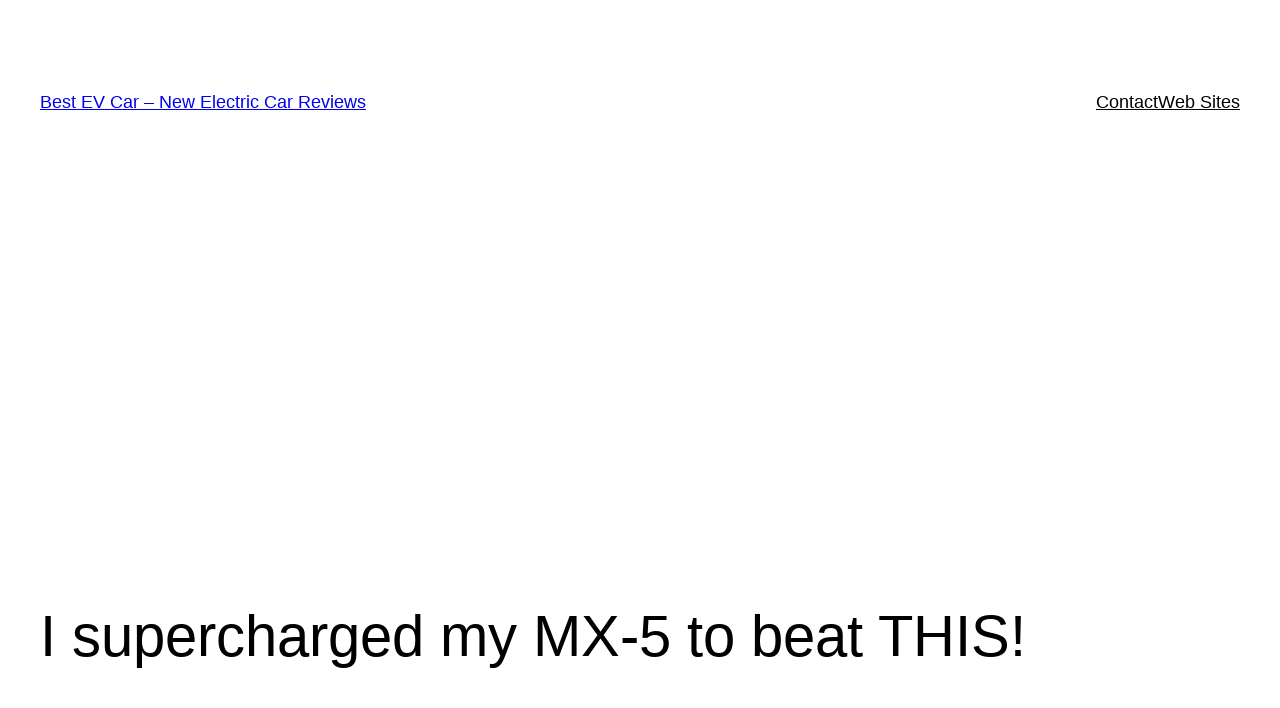

--- FILE ---
content_type: text/html; charset=UTF-8
request_url: https://evcarnew.com/ev-news/i-supercharged-my-mx-5-to-beat-this/
body_size: 23089
content:
<!DOCTYPE html>
<html lang="en-US">
<head>
	<meta charset="UTF-8" />
	<meta name="viewport" content="width=device-width, initial-scale=1" />
<meta name='robots' content='max-image-preview:large' />
<title>I supercharged my MX-5 to beat THIS! &#8211; Best EV Car &#8211; New Electric Car Reviews</title>
<link rel="alternate" type="application/rss+xml" title="Best EV Car - New Electric Car Reviews &raquo; Feed" href="https://evcarnew.com/feed/" />
<link rel="alternate" type="application/rss+xml" title="Best EV Car - New Electric Car Reviews &raquo; Comments Feed" href="https://evcarnew.com/comments/feed/" />
<link rel="alternate" type="application/rss+xml" title="Best EV Car - New Electric Car Reviews &raquo; I supercharged my MX-5 to beat THIS! Comments Feed" href="https://evcarnew.com/ev-news/i-supercharged-my-mx-5-to-beat-this/feed/" />
<link rel="alternate" title="oEmbed (JSON)" type="application/json+oembed" href="https://evcarnew.com/wp-json/oembed/1.0/embed?url=https%3A%2F%2Fevcarnew.com%2Fev-news%2Fi-supercharged-my-mx-5-to-beat-this%2F" />
<link rel="alternate" title="oEmbed (XML)" type="text/xml+oembed" href="https://evcarnew.com/wp-json/oembed/1.0/embed?url=https%3A%2F%2Fevcarnew.com%2Fev-news%2Fi-supercharged-my-mx-5-to-beat-this%2F&#038;format=xml" />
<style id='wp-img-auto-sizes-contain-inline-css'>
img:is([sizes=auto i],[sizes^="auto," i]){contain-intrinsic-size:3000px 1500px}
/*# sourceURL=wp-img-auto-sizes-contain-inline-css */
</style>

<style id='wp-block-site-title-inline-css'>
.wp-block-site-title{box-sizing:border-box}.wp-block-site-title :where(a){color:inherit;font-family:inherit;font-size:inherit;font-style:inherit;font-weight:inherit;letter-spacing:inherit;line-height:inherit;text-decoration:inherit}
/*# sourceURL=https://evcarnew.com/wp-includes/blocks/site-title/style.min.css */
</style>
<style id='wp-block-page-list-inline-css'>
.wp-block-navigation .wp-block-page-list{align-items:var(--navigation-layout-align,initial);background-color:inherit;display:flex;flex-direction:var(--navigation-layout-direction,initial);flex-wrap:var(--navigation-layout-wrap,wrap);justify-content:var(--navigation-layout-justify,initial)}.wp-block-navigation .wp-block-navigation-item{background-color:inherit}.wp-block-page-list{box-sizing:border-box}
/*# sourceURL=https://evcarnew.com/wp-includes/blocks/page-list/style.min.css */
</style>
<style id='wp-block-navigation-inline-css'>
.wp-block-navigation{position:relative}.wp-block-navigation ul{margin-bottom:0;margin-left:0;margin-top:0;padding-left:0}.wp-block-navigation ul,.wp-block-navigation ul li{list-style:none;padding:0}.wp-block-navigation .wp-block-navigation-item{align-items:center;background-color:inherit;display:flex;position:relative}.wp-block-navigation .wp-block-navigation-item .wp-block-navigation__submenu-container:empty{display:none}.wp-block-navigation .wp-block-navigation-item__content{display:block;z-index:1}.wp-block-navigation .wp-block-navigation-item__content.wp-block-navigation-item__content{color:inherit}.wp-block-navigation.has-text-decoration-underline .wp-block-navigation-item__content,.wp-block-navigation.has-text-decoration-underline .wp-block-navigation-item__content:active,.wp-block-navigation.has-text-decoration-underline .wp-block-navigation-item__content:focus{text-decoration:underline}.wp-block-navigation.has-text-decoration-line-through .wp-block-navigation-item__content,.wp-block-navigation.has-text-decoration-line-through .wp-block-navigation-item__content:active,.wp-block-navigation.has-text-decoration-line-through .wp-block-navigation-item__content:focus{text-decoration:line-through}.wp-block-navigation :where(a),.wp-block-navigation :where(a:active),.wp-block-navigation :where(a:focus){text-decoration:none}.wp-block-navigation .wp-block-navigation__submenu-icon{align-self:center;background-color:inherit;border:none;color:currentColor;display:inline-block;font-size:inherit;height:.6em;line-height:0;margin-left:.25em;padding:0;width:.6em}.wp-block-navigation .wp-block-navigation__submenu-icon svg{display:inline-block;stroke:currentColor;height:inherit;margin-top:.075em;width:inherit}.wp-block-navigation{--navigation-layout-justification-setting:flex-start;--navigation-layout-direction:row;--navigation-layout-wrap:wrap;--navigation-layout-justify:flex-start;--navigation-layout-align:center}.wp-block-navigation.is-vertical{--navigation-layout-direction:column;--navigation-layout-justify:initial;--navigation-layout-align:flex-start}.wp-block-navigation.no-wrap{--navigation-layout-wrap:nowrap}.wp-block-navigation.items-justified-center{--navigation-layout-justification-setting:center;--navigation-layout-justify:center}.wp-block-navigation.items-justified-center.is-vertical{--navigation-layout-align:center}.wp-block-navigation.items-justified-right{--navigation-layout-justification-setting:flex-end;--navigation-layout-justify:flex-end}.wp-block-navigation.items-justified-right.is-vertical{--navigation-layout-align:flex-end}.wp-block-navigation.items-justified-space-between{--navigation-layout-justification-setting:space-between;--navigation-layout-justify:space-between}.wp-block-navigation .has-child .wp-block-navigation__submenu-container{align-items:normal;background-color:inherit;color:inherit;display:flex;flex-direction:column;opacity:0;position:absolute;z-index:2}@media not (prefers-reduced-motion){.wp-block-navigation .has-child .wp-block-navigation__submenu-container{transition:opacity .1s linear}}.wp-block-navigation .has-child .wp-block-navigation__submenu-container{height:0;overflow:hidden;visibility:hidden;width:0}.wp-block-navigation .has-child .wp-block-navigation__submenu-container>.wp-block-navigation-item>.wp-block-navigation-item__content{display:flex;flex-grow:1;padding:.5em 1em}.wp-block-navigation .has-child .wp-block-navigation__submenu-container>.wp-block-navigation-item>.wp-block-navigation-item__content .wp-block-navigation__submenu-icon{margin-left:auto;margin-right:0}.wp-block-navigation .has-child .wp-block-navigation__submenu-container .wp-block-navigation-item__content{margin:0}.wp-block-navigation .has-child .wp-block-navigation__submenu-container{left:-1px;top:100%}@media (min-width:782px){.wp-block-navigation .has-child .wp-block-navigation__submenu-container .wp-block-navigation__submenu-container{left:100%;top:-1px}.wp-block-navigation .has-child .wp-block-navigation__submenu-container .wp-block-navigation__submenu-container:before{background:#0000;content:"";display:block;height:100%;position:absolute;right:100%;width:.5em}.wp-block-navigation .has-child .wp-block-navigation__submenu-container .wp-block-navigation__submenu-icon{margin-right:.25em}.wp-block-navigation .has-child .wp-block-navigation__submenu-container .wp-block-navigation__submenu-icon svg{transform:rotate(-90deg)}}.wp-block-navigation .has-child .wp-block-navigation-submenu__toggle[aria-expanded=true]~.wp-block-navigation__submenu-container,.wp-block-navigation .has-child:not(.open-on-click):hover>.wp-block-navigation__submenu-container,.wp-block-navigation .has-child:not(.open-on-click):not(.open-on-hover-click):focus-within>.wp-block-navigation__submenu-container{height:auto;min-width:200px;opacity:1;overflow:visible;visibility:visible;width:auto}.wp-block-navigation.has-background .has-child .wp-block-navigation__submenu-container{left:0;top:100%}@media (min-width:782px){.wp-block-navigation.has-background .has-child .wp-block-navigation__submenu-container .wp-block-navigation__submenu-container{left:100%;top:0}}.wp-block-navigation-submenu{display:flex;position:relative}.wp-block-navigation-submenu .wp-block-navigation__submenu-icon svg{stroke:currentColor}button.wp-block-navigation-item__content{background-color:initial;border:none;color:currentColor;font-family:inherit;font-size:inherit;font-style:inherit;font-weight:inherit;letter-spacing:inherit;line-height:inherit;text-align:left;text-transform:inherit}.wp-block-navigation-submenu__toggle{cursor:pointer}.wp-block-navigation-submenu__toggle[aria-expanded=true]+.wp-block-navigation__submenu-icon>svg,.wp-block-navigation-submenu__toggle[aria-expanded=true]>svg{transform:rotate(180deg)}.wp-block-navigation-item.open-on-click .wp-block-navigation-submenu__toggle{padding-left:0;padding-right:.85em}.wp-block-navigation-item.open-on-click .wp-block-navigation-submenu__toggle+.wp-block-navigation__submenu-icon{margin-left:-.6em;pointer-events:none}.wp-block-navigation-item.open-on-click button.wp-block-navigation-item__content:not(.wp-block-navigation-submenu__toggle){padding:0}.wp-block-navigation .wp-block-page-list,.wp-block-navigation__container,.wp-block-navigation__responsive-close,.wp-block-navigation__responsive-container,.wp-block-navigation__responsive-container-content,.wp-block-navigation__responsive-dialog{gap:inherit}:where(.wp-block-navigation.has-background .wp-block-navigation-item a:not(.wp-element-button)),:where(.wp-block-navigation.has-background .wp-block-navigation-submenu a:not(.wp-element-button)){padding:.5em 1em}:where(.wp-block-navigation .wp-block-navigation__submenu-container .wp-block-navigation-item a:not(.wp-element-button)),:where(.wp-block-navigation .wp-block-navigation__submenu-container .wp-block-navigation-submenu a:not(.wp-element-button)),:where(.wp-block-navigation .wp-block-navigation__submenu-container .wp-block-navigation-submenu button.wp-block-navigation-item__content),:where(.wp-block-navigation .wp-block-navigation__submenu-container .wp-block-pages-list__item button.wp-block-navigation-item__content){padding:.5em 1em}.wp-block-navigation.items-justified-right .wp-block-navigation__container .has-child .wp-block-navigation__submenu-container,.wp-block-navigation.items-justified-right .wp-block-page-list>.has-child .wp-block-navigation__submenu-container,.wp-block-navigation.items-justified-space-between .wp-block-page-list>.has-child:last-child .wp-block-navigation__submenu-container,.wp-block-navigation.items-justified-space-between>.wp-block-navigation__container>.has-child:last-child .wp-block-navigation__submenu-container{left:auto;right:0}.wp-block-navigation.items-justified-right .wp-block-navigation__container .has-child .wp-block-navigation__submenu-container .wp-block-navigation__submenu-container,.wp-block-navigation.items-justified-right .wp-block-page-list>.has-child .wp-block-navigation__submenu-container .wp-block-navigation__submenu-container,.wp-block-navigation.items-justified-space-between .wp-block-page-list>.has-child:last-child .wp-block-navigation__submenu-container .wp-block-navigation__submenu-container,.wp-block-navigation.items-justified-space-between>.wp-block-navigation__container>.has-child:last-child .wp-block-navigation__submenu-container .wp-block-navigation__submenu-container{left:-1px;right:-1px}@media (min-width:782px){.wp-block-navigation.items-justified-right .wp-block-navigation__container .has-child .wp-block-navigation__submenu-container .wp-block-navigation__submenu-container,.wp-block-navigation.items-justified-right .wp-block-page-list>.has-child .wp-block-navigation__submenu-container .wp-block-navigation__submenu-container,.wp-block-navigation.items-justified-space-between .wp-block-page-list>.has-child:last-child .wp-block-navigation__submenu-container .wp-block-navigation__submenu-container,.wp-block-navigation.items-justified-space-between>.wp-block-navigation__container>.has-child:last-child .wp-block-navigation__submenu-container .wp-block-navigation__submenu-container{left:auto;right:100%}}.wp-block-navigation:not(.has-background) .wp-block-navigation__submenu-container{background-color:#fff;border:1px solid #00000026}.wp-block-navigation.has-background .wp-block-navigation__submenu-container{background-color:inherit}.wp-block-navigation:not(.has-text-color) .wp-block-navigation__submenu-container{color:#000}.wp-block-navigation__container{align-items:var(--navigation-layout-align,initial);display:flex;flex-direction:var(--navigation-layout-direction,initial);flex-wrap:var(--navigation-layout-wrap,wrap);justify-content:var(--navigation-layout-justify,initial);list-style:none;margin:0;padding-left:0}.wp-block-navigation__container .is-responsive{display:none}.wp-block-navigation__container:only-child,.wp-block-page-list:only-child{flex-grow:1}@keyframes overlay-menu__fade-in-animation{0%{opacity:0;transform:translateY(.5em)}to{opacity:1;transform:translateY(0)}}.wp-block-navigation__responsive-container{bottom:0;display:none;left:0;position:fixed;right:0;top:0}.wp-block-navigation__responsive-container :where(.wp-block-navigation-item a){color:inherit}.wp-block-navigation__responsive-container .wp-block-navigation__responsive-container-content{align-items:var(--navigation-layout-align,initial);display:flex;flex-direction:var(--navigation-layout-direction,initial);flex-wrap:var(--navigation-layout-wrap,wrap);justify-content:var(--navigation-layout-justify,initial)}.wp-block-navigation__responsive-container:not(.is-menu-open.is-menu-open){background-color:inherit!important;color:inherit!important}.wp-block-navigation__responsive-container.is-menu-open{background-color:inherit;display:flex;flex-direction:column}@media not (prefers-reduced-motion){.wp-block-navigation__responsive-container.is-menu-open{animation:overlay-menu__fade-in-animation .1s ease-out;animation-fill-mode:forwards}}.wp-block-navigation__responsive-container.is-menu-open{overflow:auto;padding:clamp(1rem,var(--wp--style--root--padding-top),20rem) clamp(1rem,var(--wp--style--root--padding-right),20rem) clamp(1rem,var(--wp--style--root--padding-bottom),20rem) clamp(1rem,var(--wp--style--root--padding-left),20rem);z-index:100000}.wp-block-navigation__responsive-container.is-menu-open .wp-block-navigation__responsive-container-content{align-items:var(--navigation-layout-justification-setting,inherit);display:flex;flex-direction:column;flex-wrap:nowrap;overflow:visible;padding-top:calc(2rem + 24px)}.wp-block-navigation__responsive-container.is-menu-open .wp-block-navigation__responsive-container-content,.wp-block-navigation__responsive-container.is-menu-open .wp-block-navigation__responsive-container-content .wp-block-navigation__container,.wp-block-navigation__responsive-container.is-menu-open .wp-block-navigation__responsive-container-content .wp-block-page-list{justify-content:flex-start}.wp-block-navigation__responsive-container.is-menu-open .wp-block-navigation__responsive-container-content .wp-block-navigation__submenu-icon{display:none}.wp-block-navigation__responsive-container.is-menu-open .wp-block-navigation__responsive-container-content .has-child .wp-block-navigation__submenu-container{border:none;height:auto;min-width:200px;opacity:1;overflow:initial;padding-left:2rem;padding-right:2rem;position:static;visibility:visible;width:auto}.wp-block-navigation__responsive-container.is-menu-open .wp-block-navigation__responsive-container-content .wp-block-navigation__container,.wp-block-navigation__responsive-container.is-menu-open .wp-block-navigation__responsive-container-content .wp-block-navigation__submenu-container{gap:inherit}.wp-block-navigation__responsive-container.is-menu-open .wp-block-navigation__responsive-container-content .wp-block-navigation__submenu-container{padding-top:var(--wp--style--block-gap,2em)}.wp-block-navigation__responsive-container.is-menu-open .wp-block-navigation__responsive-container-content .wp-block-navigation-item__content{padding:0}.wp-block-navigation__responsive-container.is-menu-open .wp-block-navigation__responsive-container-content .wp-block-navigation-item,.wp-block-navigation__responsive-container.is-menu-open .wp-block-navigation__responsive-container-content .wp-block-navigation__container,.wp-block-navigation__responsive-container.is-menu-open .wp-block-navigation__responsive-container-content .wp-block-page-list{align-items:var(--navigation-layout-justification-setting,initial);display:flex;flex-direction:column}.wp-block-navigation__responsive-container.is-menu-open .wp-block-navigation-item,.wp-block-navigation__responsive-container.is-menu-open .wp-block-navigation-item .wp-block-navigation__submenu-container,.wp-block-navigation__responsive-container.is-menu-open .wp-block-navigation__container,.wp-block-navigation__responsive-container.is-menu-open .wp-block-page-list{background:#0000!important;color:inherit!important}.wp-block-navigation__responsive-container.is-menu-open .wp-block-navigation__submenu-container.wp-block-navigation__submenu-container.wp-block-navigation__submenu-container.wp-block-navigation__submenu-container{left:auto;right:auto}@media (min-width:600px){.wp-block-navigation__responsive-container:not(.hidden-by-default):not(.is-menu-open){background-color:inherit;display:block;position:relative;width:100%;z-index:auto}.wp-block-navigation__responsive-container:not(.hidden-by-default):not(.is-menu-open) .wp-block-navigation__responsive-container-close{display:none}.wp-block-navigation__responsive-container.is-menu-open .wp-block-navigation__submenu-container.wp-block-navigation__submenu-container.wp-block-navigation__submenu-container.wp-block-navigation__submenu-container{left:0}}.wp-block-navigation:not(.has-background) .wp-block-navigation__responsive-container.is-menu-open{background-color:#fff}.wp-block-navigation:not(.has-text-color) .wp-block-navigation__responsive-container.is-menu-open{color:#000}.wp-block-navigation__toggle_button_label{font-size:1rem;font-weight:700}.wp-block-navigation__responsive-container-close,.wp-block-navigation__responsive-container-open{background:#0000;border:none;color:currentColor;cursor:pointer;margin:0;padding:0;text-transform:inherit;vertical-align:middle}.wp-block-navigation__responsive-container-close svg,.wp-block-navigation__responsive-container-open svg{fill:currentColor;display:block;height:24px;pointer-events:none;width:24px}.wp-block-navigation__responsive-container-open{display:flex}.wp-block-navigation__responsive-container-open.wp-block-navigation__responsive-container-open.wp-block-navigation__responsive-container-open{font-family:inherit;font-size:inherit;font-weight:inherit}@media (min-width:600px){.wp-block-navigation__responsive-container-open:not(.always-shown){display:none}}.wp-block-navigation__responsive-container-close{position:absolute;right:0;top:0;z-index:2}.wp-block-navigation__responsive-container-close.wp-block-navigation__responsive-container-close.wp-block-navigation__responsive-container-close{font-family:inherit;font-size:inherit;font-weight:inherit}.wp-block-navigation__responsive-close{width:100%}.has-modal-open .wp-block-navigation__responsive-close{margin-left:auto;margin-right:auto;max-width:var(--wp--style--global--wide-size,100%)}.wp-block-navigation__responsive-close:focus{outline:none}.is-menu-open .wp-block-navigation__responsive-close,.is-menu-open .wp-block-navigation__responsive-container-content,.is-menu-open .wp-block-navigation__responsive-dialog{box-sizing:border-box}.wp-block-navigation__responsive-dialog{position:relative}.has-modal-open .admin-bar .is-menu-open .wp-block-navigation__responsive-dialog{margin-top:46px}@media (min-width:782px){.has-modal-open .admin-bar .is-menu-open .wp-block-navigation__responsive-dialog{margin-top:32px}}html.has-modal-open{overflow:hidden}
/*# sourceURL=https://evcarnew.com/wp-includes/blocks/navigation/style.min.css */
</style>
<style id='wp-block-group-inline-css'>
.wp-block-group{box-sizing:border-box}:where(.wp-block-group.wp-block-group-is-layout-constrained){position:relative}
/*# sourceURL=https://evcarnew.com/wp-includes/blocks/group/style.min.css */
</style>
<style id='wp-block-post-title-inline-css'>
.wp-block-post-title{box-sizing:border-box;word-break:break-word}.wp-block-post-title :where(a){display:inline-block;font-family:inherit;font-size:inherit;font-style:inherit;font-weight:inherit;letter-spacing:inherit;line-height:inherit;text-decoration:inherit}
/*# sourceURL=https://evcarnew.com/wp-includes/blocks/post-title/style.min.css */
</style>
<style id='wp-block-post-content-inline-css'>
.wp-block-post-content{display:flow-root}
/*# sourceURL=https://evcarnew.com/wp-includes/blocks/post-content/style.min.css */
</style>
<style id='wp-block-spacer-inline-css'>
.wp-block-spacer{clear:both}
/*# sourceURL=https://evcarnew.com/wp-includes/blocks/spacer/style.min.css */
</style>
<style id='wp-block-separator-inline-css'>
@charset "UTF-8";.wp-block-separator{border:none;border-top:2px solid}:root :where(.wp-block-separator.is-style-dots){height:auto;line-height:1;text-align:center}:root :where(.wp-block-separator.is-style-dots):before{color:currentColor;content:"···";font-family:serif;font-size:1.5em;letter-spacing:2em;padding-left:2em}.wp-block-separator.is-style-dots{background:none!important;border:none!important}
/*# sourceURL=https://evcarnew.com/wp-includes/blocks/separator/style.min.css */
</style>
<style id='wp-block-paragraph-inline-css'>
.is-small-text{font-size:.875em}.is-regular-text{font-size:1em}.is-large-text{font-size:2.25em}.is-larger-text{font-size:3em}.has-drop-cap:not(:focus):first-letter{float:left;font-size:8.4em;font-style:normal;font-weight:100;line-height:.68;margin:.05em .1em 0 0;text-transform:uppercase}body.rtl .has-drop-cap:not(:focus):first-letter{float:none;margin-left:.1em}p.has-drop-cap.has-background{overflow:hidden}:root :where(p.has-background){padding:1.25em 2.375em}:where(p.has-text-color:not(.has-link-color)) a{color:inherit}p.has-text-align-left[style*="writing-mode:vertical-lr"],p.has-text-align-right[style*="writing-mode:vertical-rl"]{rotate:180deg}
/*# sourceURL=https://evcarnew.com/wp-includes/blocks/paragraph/style.min.css */
</style>
<style id='wp-block-post-date-inline-css'>
.wp-block-post-date{box-sizing:border-box}
/*# sourceURL=https://evcarnew.com/wp-includes/blocks/post-date/style.min.css */
</style>
<style id='wp-block-post-terms-inline-css'>
.wp-block-post-terms{box-sizing:border-box}.wp-block-post-terms .wp-block-post-terms__separator{white-space:pre-wrap}
/*# sourceURL=https://evcarnew.com/wp-includes/blocks/post-terms/style.min.css */
</style>
<style id='wp-block-post-author-inline-css'>
.wp-block-post-author{box-sizing:border-box;display:flex;flex-wrap:wrap}.wp-block-post-author__byline{font-size:.5em;margin-bottom:0;margin-top:0;width:100%}.wp-block-post-author__avatar{margin-right:1em}.wp-block-post-author__bio{font-size:.7em;margin-bottom:.7em}.wp-block-post-author__content{flex-basis:0;flex-grow:1}.wp-block-post-author__name{margin:0}
/*# sourceURL=https://evcarnew.com/wp-includes/blocks/post-author/style.min.css */
</style>
<style id='wp-block-columns-inline-css'>
.wp-block-columns{box-sizing:border-box;display:flex;flex-wrap:wrap!important}@media (min-width:782px){.wp-block-columns{flex-wrap:nowrap!important}}.wp-block-columns{align-items:normal!important}.wp-block-columns.are-vertically-aligned-top{align-items:flex-start}.wp-block-columns.are-vertically-aligned-center{align-items:center}.wp-block-columns.are-vertically-aligned-bottom{align-items:flex-end}@media (max-width:781px){.wp-block-columns:not(.is-not-stacked-on-mobile)>.wp-block-column{flex-basis:100%!important}}@media (min-width:782px){.wp-block-columns:not(.is-not-stacked-on-mobile)>.wp-block-column{flex-basis:0;flex-grow:1}.wp-block-columns:not(.is-not-stacked-on-mobile)>.wp-block-column[style*=flex-basis]{flex-grow:0}}.wp-block-columns.is-not-stacked-on-mobile{flex-wrap:nowrap!important}.wp-block-columns.is-not-stacked-on-mobile>.wp-block-column{flex-basis:0;flex-grow:1}.wp-block-columns.is-not-stacked-on-mobile>.wp-block-column[style*=flex-basis]{flex-grow:0}:where(.wp-block-columns){margin-bottom:1.75em}:where(.wp-block-columns.has-background){padding:1.25em 2.375em}.wp-block-column{flex-grow:1;min-width:0;overflow-wrap:break-word;word-break:break-word}.wp-block-column.is-vertically-aligned-top{align-self:flex-start}.wp-block-column.is-vertically-aligned-center{align-self:center}.wp-block-column.is-vertically-aligned-bottom{align-self:flex-end}.wp-block-column.is-vertically-aligned-stretch{align-self:stretch}.wp-block-column.is-vertically-aligned-bottom,.wp-block-column.is-vertically-aligned-center,.wp-block-column.is-vertically-aligned-top{width:100%}
/*# sourceURL=https://evcarnew.com/wp-includes/blocks/columns/style.min.css */
</style>
<style id='wp-block-heading-inline-css'>
h1:where(.wp-block-heading).has-background,h2:where(.wp-block-heading).has-background,h3:where(.wp-block-heading).has-background,h4:where(.wp-block-heading).has-background,h5:where(.wp-block-heading).has-background,h6:where(.wp-block-heading).has-background{padding:1.25em 2.375em}h1.has-text-align-left[style*=writing-mode]:where([style*=vertical-lr]),h1.has-text-align-right[style*=writing-mode]:where([style*=vertical-rl]),h2.has-text-align-left[style*=writing-mode]:where([style*=vertical-lr]),h2.has-text-align-right[style*=writing-mode]:where([style*=vertical-rl]),h3.has-text-align-left[style*=writing-mode]:where([style*=vertical-lr]),h3.has-text-align-right[style*=writing-mode]:where([style*=vertical-rl]),h4.has-text-align-left[style*=writing-mode]:where([style*=vertical-lr]),h4.has-text-align-right[style*=writing-mode]:where([style*=vertical-rl]),h5.has-text-align-left[style*=writing-mode]:where([style*=vertical-lr]),h5.has-text-align-right[style*=writing-mode]:where([style*=vertical-rl]),h6.has-text-align-left[style*=writing-mode]:where([style*=vertical-lr]),h6.has-text-align-right[style*=writing-mode]:where([style*=vertical-rl]){rotate:180deg}
/*# sourceURL=https://evcarnew.com/wp-includes/blocks/heading/style.min.css */
</style>
<style id='wp-block-avatar-inline-css'>
.wp-block-avatar{line-height:0}.wp-block-avatar,.wp-block-avatar img{box-sizing:border-box}.wp-block-avatar.aligncenter{text-align:center}
/*# sourceURL=https://evcarnew.com/wp-includes/blocks/avatar/style.min.css */
</style>
<style id='wp-block-comment-author-name-inline-css'>
.wp-block-comment-author-name{box-sizing:border-box}
/*# sourceURL=https://evcarnew.com/wp-includes/blocks/comment-author-name/style.min.css */
</style>
<style id='wp-block-comment-date-inline-css'>
.wp-block-comment-date{box-sizing:border-box}
/*# sourceURL=https://evcarnew.com/wp-includes/blocks/comment-date/style.min.css */
</style>
<style id='wp-block-comment-content-inline-css'>
.comment-awaiting-moderation{display:block;font-size:.875em;line-height:1.5}.wp-block-comment-content{box-sizing:border-box}
/*# sourceURL=https://evcarnew.com/wp-includes/blocks/comment-content/style.min.css */
</style>
<style id='wp-block-comment-reply-link-inline-css'>
.wp-block-comment-reply-link{box-sizing:border-box}
/*# sourceURL=https://evcarnew.com/wp-includes/blocks/comment-reply-link/style.min.css */
</style>
<style id='wp-block-comment-template-inline-css'>
.wp-block-comment-template{box-sizing:border-box;list-style:none;margin-bottom:0;max-width:100%;padding:0}.wp-block-comment-template li{clear:both}.wp-block-comment-template ol{list-style:none;margin-bottom:0;max-width:100%;padding-left:2rem}.wp-block-comment-template.alignleft{float:left}.wp-block-comment-template.aligncenter{margin-left:auto;margin-right:auto;width:fit-content}.wp-block-comment-template.alignright{float:right}
/*# sourceURL=https://evcarnew.com/wp-includes/blocks/comment-template/style.min.css */
</style>
<style id='wp-block-post-comments-form-inline-css'>
:where(.wp-block-post-comments-form input:not([type=submit])),:where(.wp-block-post-comments-form textarea){border:1px solid #949494;font-family:inherit;font-size:1em}:where(.wp-block-post-comments-form input:where(:not([type=submit]):not([type=checkbox]))),:where(.wp-block-post-comments-form textarea){padding:calc(.667em + 2px)}.wp-block-post-comments-form{box-sizing:border-box}.wp-block-post-comments-form[style*=font-weight] :where(.comment-reply-title){font-weight:inherit}.wp-block-post-comments-form[style*=font-family] :where(.comment-reply-title){font-family:inherit}.wp-block-post-comments-form[class*=-font-size] :where(.comment-reply-title),.wp-block-post-comments-form[style*=font-size] :where(.comment-reply-title){font-size:inherit}.wp-block-post-comments-form[style*=line-height] :where(.comment-reply-title){line-height:inherit}.wp-block-post-comments-form[style*=font-style] :where(.comment-reply-title){font-style:inherit}.wp-block-post-comments-form[style*=letter-spacing] :where(.comment-reply-title){letter-spacing:inherit}.wp-block-post-comments-form :where(input[type=submit]){box-shadow:none;cursor:pointer;display:inline-block;overflow-wrap:break-word;text-align:center}.wp-block-post-comments-form .comment-form input:not([type=submit]):not([type=checkbox]):not([type=hidden]),.wp-block-post-comments-form .comment-form textarea{box-sizing:border-box;display:block;width:100%}.wp-block-post-comments-form .comment-form-author label,.wp-block-post-comments-form .comment-form-email label,.wp-block-post-comments-form .comment-form-url label{display:block;margin-bottom:.25em}.wp-block-post-comments-form .comment-form-cookies-consent{display:flex;gap:.25em}.wp-block-post-comments-form .comment-form-cookies-consent #wp-comment-cookies-consent{margin-top:.35em}.wp-block-post-comments-form .comment-reply-title{margin-bottom:0}.wp-block-post-comments-form .comment-reply-title :where(small){font-size:var(--wp--preset--font-size--medium,smaller);margin-left:.5em}
/*# sourceURL=https://evcarnew.com/wp-includes/blocks/post-comments-form/style.min.css */
</style>
<style id='wp-block-buttons-inline-css'>
.wp-block-buttons{box-sizing:border-box}.wp-block-buttons.is-vertical{flex-direction:column}.wp-block-buttons.is-vertical>.wp-block-button:last-child{margin-bottom:0}.wp-block-buttons>.wp-block-button{display:inline-block;margin:0}.wp-block-buttons.is-content-justification-left{justify-content:flex-start}.wp-block-buttons.is-content-justification-left.is-vertical{align-items:flex-start}.wp-block-buttons.is-content-justification-center{justify-content:center}.wp-block-buttons.is-content-justification-center.is-vertical{align-items:center}.wp-block-buttons.is-content-justification-right{justify-content:flex-end}.wp-block-buttons.is-content-justification-right.is-vertical{align-items:flex-end}.wp-block-buttons.is-content-justification-space-between{justify-content:space-between}.wp-block-buttons.aligncenter{text-align:center}.wp-block-buttons:not(.is-content-justification-space-between,.is-content-justification-right,.is-content-justification-left,.is-content-justification-center) .wp-block-button.aligncenter{margin-left:auto;margin-right:auto;width:100%}.wp-block-buttons[style*=text-decoration] .wp-block-button,.wp-block-buttons[style*=text-decoration] .wp-block-button__link{text-decoration:inherit}.wp-block-buttons.has-custom-font-size .wp-block-button__link{font-size:inherit}.wp-block-buttons .wp-block-button__link{width:100%}.wp-block-button.aligncenter{text-align:center}
/*# sourceURL=https://evcarnew.com/wp-includes/blocks/buttons/style.min.css */
</style>
<style id='wp-block-button-inline-css'>
.wp-block-button__link{align-content:center;box-sizing:border-box;cursor:pointer;display:inline-block;height:100%;text-align:center;word-break:break-word}.wp-block-button__link.aligncenter{text-align:center}.wp-block-button__link.alignright{text-align:right}:where(.wp-block-button__link){border-radius:9999px;box-shadow:none;padding:calc(.667em + 2px) calc(1.333em + 2px);text-decoration:none}.wp-block-button[style*=text-decoration] .wp-block-button__link{text-decoration:inherit}.wp-block-buttons>.wp-block-button.has-custom-width{max-width:none}.wp-block-buttons>.wp-block-button.has-custom-width .wp-block-button__link{width:100%}.wp-block-buttons>.wp-block-button.has-custom-font-size .wp-block-button__link{font-size:inherit}.wp-block-buttons>.wp-block-button.wp-block-button__width-25{width:calc(25% - var(--wp--style--block-gap, .5em)*.75)}.wp-block-buttons>.wp-block-button.wp-block-button__width-50{width:calc(50% - var(--wp--style--block-gap, .5em)*.5)}.wp-block-buttons>.wp-block-button.wp-block-button__width-75{width:calc(75% - var(--wp--style--block-gap, .5em)*.25)}.wp-block-buttons>.wp-block-button.wp-block-button__width-100{flex-basis:100%;width:100%}.wp-block-buttons.is-vertical>.wp-block-button.wp-block-button__width-25{width:25%}.wp-block-buttons.is-vertical>.wp-block-button.wp-block-button__width-50{width:50%}.wp-block-buttons.is-vertical>.wp-block-button.wp-block-button__width-75{width:75%}.wp-block-button.is-style-squared,.wp-block-button__link.wp-block-button.is-style-squared{border-radius:0}.wp-block-button.no-border-radius,.wp-block-button__link.no-border-radius{border-radius:0!important}:root :where(.wp-block-button .wp-block-button__link.is-style-outline),:root :where(.wp-block-button.is-style-outline>.wp-block-button__link){border:2px solid;padding:.667em 1.333em}:root :where(.wp-block-button .wp-block-button__link.is-style-outline:not(.has-text-color)),:root :where(.wp-block-button.is-style-outline>.wp-block-button__link:not(.has-text-color)){color:currentColor}:root :where(.wp-block-button .wp-block-button__link.is-style-outline:not(.has-background)),:root :where(.wp-block-button.is-style-outline>.wp-block-button__link:not(.has-background)){background-color:initial;background-image:none}
/*# sourceURL=https://evcarnew.com/wp-includes/blocks/button/style.min.css */
</style>
<style id='wp-block-comments-inline-css'>
.wp-block-post-comments{box-sizing:border-box}.wp-block-post-comments .alignleft{float:left}.wp-block-post-comments .alignright{float:right}.wp-block-post-comments .navigation:after{clear:both;content:"";display:table}.wp-block-post-comments .commentlist{clear:both;list-style:none;margin:0;padding:0}.wp-block-post-comments .commentlist .comment{min-height:2.25em;padding-left:3.25em}.wp-block-post-comments .commentlist .comment p{font-size:1em;line-height:1.8;margin:1em 0}.wp-block-post-comments .commentlist .children{list-style:none;margin:0;padding:0}.wp-block-post-comments .comment-author{line-height:1.5}.wp-block-post-comments .comment-author .avatar{border-radius:1.5em;display:block;float:left;height:2.5em;margin-right:.75em;margin-top:.5em;width:2.5em}.wp-block-post-comments .comment-author cite{font-style:normal}.wp-block-post-comments .comment-meta{font-size:.875em;line-height:1.5}.wp-block-post-comments .comment-meta b{font-weight:400}.wp-block-post-comments .comment-meta .comment-awaiting-moderation{display:block;margin-bottom:1em;margin-top:1em}.wp-block-post-comments .comment-body .commentmetadata{font-size:.875em}.wp-block-post-comments .comment-form-author label,.wp-block-post-comments .comment-form-comment label,.wp-block-post-comments .comment-form-email label,.wp-block-post-comments .comment-form-url label{display:block;margin-bottom:.25em}.wp-block-post-comments .comment-form input:not([type=submit]):not([type=checkbox]),.wp-block-post-comments .comment-form textarea{box-sizing:border-box;display:block;width:100%}.wp-block-post-comments .comment-form-cookies-consent{display:flex;gap:.25em}.wp-block-post-comments .comment-form-cookies-consent #wp-comment-cookies-consent{margin-top:.35em}.wp-block-post-comments .comment-reply-title{margin-bottom:0}.wp-block-post-comments .comment-reply-title :where(small){font-size:var(--wp--preset--font-size--medium,smaller);margin-left:.5em}.wp-block-post-comments .reply{font-size:.875em;margin-bottom:1.4em}.wp-block-post-comments input:not([type=submit]),.wp-block-post-comments textarea{border:1px solid #949494;font-family:inherit;font-size:1em}.wp-block-post-comments input:not([type=submit]):not([type=checkbox]),.wp-block-post-comments textarea{padding:calc(.667em + 2px)}:where(.wp-block-post-comments input[type=submit]){border:none}.wp-block-comments{box-sizing:border-box}
/*# sourceURL=https://evcarnew.com/wp-includes/blocks/comments/style.min.css */
</style>
<style id='wp-emoji-styles-inline-css'>

	img.wp-smiley, img.emoji {
		display: inline !important;
		border: none !important;
		box-shadow: none !important;
		height: 1em !important;
		width: 1em !important;
		margin: 0 0.07em !important;
		vertical-align: -0.1em !important;
		background: none !important;
		padding: 0 !important;
	}
/*# sourceURL=wp-emoji-styles-inline-css */
</style>
<style id='wp-block-library-inline-css'>
:root{--wp-block-synced-color:#7a00df;--wp-block-synced-color--rgb:122,0,223;--wp-bound-block-color:var(--wp-block-synced-color);--wp-editor-canvas-background:#ddd;--wp-admin-theme-color:#007cba;--wp-admin-theme-color--rgb:0,124,186;--wp-admin-theme-color-darker-10:#006ba1;--wp-admin-theme-color-darker-10--rgb:0,107,160.5;--wp-admin-theme-color-darker-20:#005a87;--wp-admin-theme-color-darker-20--rgb:0,90,135;--wp-admin-border-width-focus:2px}@media (min-resolution:192dpi){:root{--wp-admin-border-width-focus:1.5px}}.wp-element-button{cursor:pointer}:root .has-very-light-gray-background-color{background-color:#eee}:root .has-very-dark-gray-background-color{background-color:#313131}:root .has-very-light-gray-color{color:#eee}:root .has-very-dark-gray-color{color:#313131}:root .has-vivid-green-cyan-to-vivid-cyan-blue-gradient-background{background:linear-gradient(135deg,#00d084,#0693e3)}:root .has-purple-crush-gradient-background{background:linear-gradient(135deg,#34e2e4,#4721fb 50%,#ab1dfe)}:root .has-hazy-dawn-gradient-background{background:linear-gradient(135deg,#faaca8,#dad0ec)}:root .has-subdued-olive-gradient-background{background:linear-gradient(135deg,#fafae1,#67a671)}:root .has-atomic-cream-gradient-background{background:linear-gradient(135deg,#fdd79a,#004a59)}:root .has-nightshade-gradient-background{background:linear-gradient(135deg,#330968,#31cdcf)}:root .has-midnight-gradient-background{background:linear-gradient(135deg,#020381,#2874fc)}:root{--wp--preset--font-size--normal:16px;--wp--preset--font-size--huge:42px}.has-regular-font-size{font-size:1em}.has-larger-font-size{font-size:2.625em}.has-normal-font-size{font-size:var(--wp--preset--font-size--normal)}.has-huge-font-size{font-size:var(--wp--preset--font-size--huge)}.has-text-align-center{text-align:center}.has-text-align-left{text-align:left}.has-text-align-right{text-align:right}.has-fit-text{white-space:nowrap!important}#end-resizable-editor-section{display:none}.aligncenter{clear:both}.items-justified-left{justify-content:flex-start}.items-justified-center{justify-content:center}.items-justified-right{justify-content:flex-end}.items-justified-space-between{justify-content:space-between}.screen-reader-text{border:0;clip-path:inset(50%);height:1px;margin:-1px;overflow:hidden;padding:0;position:absolute;width:1px;word-wrap:normal!important}.screen-reader-text:focus{background-color:#ddd;clip-path:none;color:#444;display:block;font-size:1em;height:auto;left:5px;line-height:normal;padding:15px 23px 14px;text-decoration:none;top:5px;width:auto;z-index:100000}html :where(.has-border-color){border-style:solid}html :where([style*=border-top-color]){border-top-style:solid}html :where([style*=border-right-color]){border-right-style:solid}html :where([style*=border-bottom-color]){border-bottom-style:solid}html :where([style*=border-left-color]){border-left-style:solid}html :where([style*=border-width]){border-style:solid}html :where([style*=border-top-width]){border-top-style:solid}html :where([style*=border-right-width]){border-right-style:solid}html :where([style*=border-bottom-width]){border-bottom-style:solid}html :where([style*=border-left-width]){border-left-style:solid}html :where(img[class*=wp-image-]){height:auto;max-width:100%}:where(figure){margin:0 0 1em}html :where(.is-position-sticky){--wp-admin--admin-bar--position-offset:var(--wp-admin--admin-bar--height,0px)}@media screen and (max-width:600px){html :where(.is-position-sticky){--wp-admin--admin-bar--position-offset:0px}}
/*# sourceURL=/wp-includes/css/dist/block-library/common.min.css */
</style>
<style id='global-styles-inline-css'>
:root{--wp--preset--aspect-ratio--square: 1;--wp--preset--aspect-ratio--4-3: 4/3;--wp--preset--aspect-ratio--3-4: 3/4;--wp--preset--aspect-ratio--3-2: 3/2;--wp--preset--aspect-ratio--2-3: 2/3;--wp--preset--aspect-ratio--16-9: 16/9;--wp--preset--aspect-ratio--9-16: 9/16;--wp--preset--color--black: #000000;--wp--preset--color--cyan-bluish-gray: #abb8c3;--wp--preset--color--white: #ffffff;--wp--preset--color--pale-pink: #f78da7;--wp--preset--color--vivid-red: #cf2e2e;--wp--preset--color--luminous-vivid-orange: #ff6900;--wp--preset--color--luminous-vivid-amber: #fcb900;--wp--preset--color--light-green-cyan: #7bdcb5;--wp--preset--color--vivid-green-cyan: #00d084;--wp--preset--color--pale-cyan-blue: #8ed1fc;--wp--preset--color--vivid-cyan-blue: #0693e3;--wp--preset--color--vivid-purple: #9b51e0;--wp--preset--color--base: #ffffff;--wp--preset--color--contrast: #000000;--wp--preset--color--primary: #9DFF20;--wp--preset--color--secondary: #345C00;--wp--preset--color--tertiary: #F6F6F6;--wp--preset--gradient--vivid-cyan-blue-to-vivid-purple: linear-gradient(135deg,rgb(6,147,227) 0%,rgb(155,81,224) 100%);--wp--preset--gradient--light-green-cyan-to-vivid-green-cyan: linear-gradient(135deg,rgb(122,220,180) 0%,rgb(0,208,130) 100%);--wp--preset--gradient--luminous-vivid-amber-to-luminous-vivid-orange: linear-gradient(135deg,rgb(252,185,0) 0%,rgb(255,105,0) 100%);--wp--preset--gradient--luminous-vivid-orange-to-vivid-red: linear-gradient(135deg,rgb(255,105,0) 0%,rgb(207,46,46) 100%);--wp--preset--gradient--very-light-gray-to-cyan-bluish-gray: linear-gradient(135deg,rgb(238,238,238) 0%,rgb(169,184,195) 100%);--wp--preset--gradient--cool-to-warm-spectrum: linear-gradient(135deg,rgb(74,234,220) 0%,rgb(151,120,209) 20%,rgb(207,42,186) 40%,rgb(238,44,130) 60%,rgb(251,105,98) 80%,rgb(254,248,76) 100%);--wp--preset--gradient--blush-light-purple: linear-gradient(135deg,rgb(255,206,236) 0%,rgb(152,150,240) 100%);--wp--preset--gradient--blush-bordeaux: linear-gradient(135deg,rgb(254,205,165) 0%,rgb(254,45,45) 50%,rgb(107,0,62) 100%);--wp--preset--gradient--luminous-dusk: linear-gradient(135deg,rgb(255,203,112) 0%,rgb(199,81,192) 50%,rgb(65,88,208) 100%);--wp--preset--gradient--pale-ocean: linear-gradient(135deg,rgb(255,245,203) 0%,rgb(182,227,212) 50%,rgb(51,167,181) 100%);--wp--preset--gradient--electric-grass: linear-gradient(135deg,rgb(202,248,128) 0%,rgb(113,206,126) 100%);--wp--preset--gradient--midnight: linear-gradient(135deg,rgb(2,3,129) 0%,rgb(40,116,252) 100%);--wp--preset--font-size--small: clamp(0.875rem, 0.875rem + ((1vw - 0.2rem) * 0.227), 1rem);--wp--preset--font-size--medium: clamp(1rem, 1rem + ((1vw - 0.2rem) * 0.227), 1.125rem);--wp--preset--font-size--large: clamp(1.75rem, 1.75rem + ((1vw - 0.2rem) * 0.227), 1.875rem);--wp--preset--font-size--x-large: 2.25rem;--wp--preset--font-size--xx-large: clamp(6.1rem, 6.1rem + ((1vw - 0.2rem) * 7.091), 10rem);--wp--preset--font-family--dm-sans: "DM Sans", sans-serif;--wp--preset--font-family--ibm-plex-mono: 'IBM Plex Mono', monospace;--wp--preset--font-family--inter: "Inter", sans-serif;--wp--preset--font-family--system-font: -apple-system,BlinkMacSystemFont,"Segoe UI",Roboto,Oxygen-Sans,Ubuntu,Cantarell,"Helvetica Neue",sans-serif;--wp--preset--font-family--source-serif-pro: "Source Serif Pro", serif;--wp--preset--spacing--20: 0.44rem;--wp--preset--spacing--30: clamp(1.5rem, 5vw, 2rem);--wp--preset--spacing--40: clamp(1.8rem, 1.8rem + ((1vw - 0.48rem) * 2.885), 3rem);--wp--preset--spacing--50: clamp(2.5rem, 8vw, 4.5rem);--wp--preset--spacing--60: clamp(3.75rem, 10vw, 7rem);--wp--preset--spacing--70: clamp(5rem, 5.25rem + ((1vw - 0.48rem) * 9.096), 8rem);--wp--preset--spacing--80: clamp(7rem, 14vw, 11rem);--wp--preset--shadow--natural: 6px 6px 9px rgba(0, 0, 0, 0.2);--wp--preset--shadow--deep: 12px 12px 50px rgba(0, 0, 0, 0.4);--wp--preset--shadow--sharp: 6px 6px 0px rgba(0, 0, 0, 0.2);--wp--preset--shadow--outlined: 6px 6px 0px -3px rgb(255, 255, 255), 6px 6px rgb(0, 0, 0);--wp--preset--shadow--crisp: 6px 6px 0px rgb(0, 0, 0);}:root { --wp--style--global--content-size: 650px;--wp--style--global--wide-size: 1200px; }:where(body) { margin: 0; }.wp-site-blocks { padding-top: var(--wp--style--root--padding-top); padding-bottom: var(--wp--style--root--padding-bottom); }.has-global-padding { padding-right: var(--wp--style--root--padding-right); padding-left: var(--wp--style--root--padding-left); }.has-global-padding > .alignfull { margin-right: calc(var(--wp--style--root--padding-right) * -1); margin-left: calc(var(--wp--style--root--padding-left) * -1); }.has-global-padding :where(:not(.alignfull.is-layout-flow) > .has-global-padding:not(.wp-block-block, .alignfull)) { padding-right: 0; padding-left: 0; }.has-global-padding :where(:not(.alignfull.is-layout-flow) > .has-global-padding:not(.wp-block-block, .alignfull)) > .alignfull { margin-left: 0; margin-right: 0; }.wp-site-blocks > .alignleft { float: left; margin-right: 2em; }.wp-site-blocks > .alignright { float: right; margin-left: 2em; }.wp-site-blocks > .aligncenter { justify-content: center; margin-left: auto; margin-right: auto; }:where(.wp-site-blocks) > * { margin-block-start: 1.5rem; margin-block-end: 0; }:where(.wp-site-blocks) > :first-child { margin-block-start: 0; }:where(.wp-site-blocks) > :last-child { margin-block-end: 0; }:root { --wp--style--block-gap: 1.5rem; }:root :where(.is-layout-flow) > :first-child{margin-block-start: 0;}:root :where(.is-layout-flow) > :last-child{margin-block-end: 0;}:root :where(.is-layout-flow) > *{margin-block-start: 1.5rem;margin-block-end: 0;}:root :where(.is-layout-constrained) > :first-child{margin-block-start: 0;}:root :where(.is-layout-constrained) > :last-child{margin-block-end: 0;}:root :where(.is-layout-constrained) > *{margin-block-start: 1.5rem;margin-block-end: 0;}:root :where(.is-layout-flex){gap: 1.5rem;}:root :where(.is-layout-grid){gap: 1.5rem;}.is-layout-flow > .alignleft{float: left;margin-inline-start: 0;margin-inline-end: 2em;}.is-layout-flow > .alignright{float: right;margin-inline-start: 2em;margin-inline-end: 0;}.is-layout-flow > .aligncenter{margin-left: auto !important;margin-right: auto !important;}.is-layout-constrained > .alignleft{float: left;margin-inline-start: 0;margin-inline-end: 2em;}.is-layout-constrained > .alignright{float: right;margin-inline-start: 2em;margin-inline-end: 0;}.is-layout-constrained > .aligncenter{margin-left: auto !important;margin-right: auto !important;}.is-layout-constrained > :where(:not(.alignleft):not(.alignright):not(.alignfull)){max-width: var(--wp--style--global--content-size);margin-left: auto !important;margin-right: auto !important;}.is-layout-constrained > .alignwide{max-width: var(--wp--style--global--wide-size);}body .is-layout-flex{display: flex;}.is-layout-flex{flex-wrap: wrap;align-items: center;}.is-layout-flex > :is(*, div){margin: 0;}body .is-layout-grid{display: grid;}.is-layout-grid > :is(*, div){margin: 0;}body{background-color: var(--wp--preset--color--base);color: var(--wp--preset--color--contrast);font-family: var(--wp--preset--font-family--system-font);font-size: var(--wp--preset--font-size--medium);line-height: 1.6;--wp--style--root--padding-top: var(--wp--preset--spacing--40);--wp--style--root--padding-right: var(--wp--preset--spacing--30);--wp--style--root--padding-bottom: var(--wp--preset--spacing--40);--wp--style--root--padding-left: var(--wp--preset--spacing--30);}a:where(:not(.wp-element-button)){color: var(--wp--preset--color--contrast);text-decoration: underline;}:root :where(a:where(:not(.wp-element-button)):hover){text-decoration: none;}:root :where(a:where(:not(.wp-element-button)):focus){text-decoration: underline dashed;}:root :where(a:where(:not(.wp-element-button)):active){color: var(--wp--preset--color--secondary);text-decoration: none;}h1, h2, h3, h4, h5, h6{font-weight: 400;line-height: 1.4;}h1{font-size: clamp(2.032rem, 2.032rem + ((1vw - 0.2rem) * 2.896), 3.625rem);line-height: 1.2;}h2{font-size: clamp(2.625rem, calc(2.625rem + ((1vw - 0.48rem) * 8.4135)), 3.25rem);line-height: 1.2;}h3{font-size: var(--wp--preset--font-size--x-large);}h4{font-size: var(--wp--preset--font-size--large);}h5{font-size: var(--wp--preset--font-size--medium);font-weight: 700;text-transform: uppercase;}h6{font-size: var(--wp--preset--font-size--medium);text-transform: uppercase;}:root :where(.wp-element-button, .wp-block-button__link){background-color: var(--wp--preset--color--primary);border-radius: 0;border-width: 0;color: var(--wp--preset--color--contrast);font-family: inherit;font-size: inherit;font-style: inherit;font-weight: inherit;letter-spacing: inherit;line-height: inherit;padding-top: calc(0.667em + 2px);padding-right: calc(1.333em + 2px);padding-bottom: calc(0.667em + 2px);padding-left: calc(1.333em + 2px);text-decoration: none;text-transform: inherit;}:root :where(.wp-element-button:visited, .wp-block-button__link:visited){color: var(--wp--preset--color--contrast);}:root :where(.wp-element-button:hover, .wp-block-button__link:hover){background-color: var(--wp--preset--color--contrast);color: var(--wp--preset--color--base);}:root :where(.wp-element-button:focus, .wp-block-button__link:focus){background-color: var(--wp--preset--color--contrast);color: var(--wp--preset--color--base);}:root :where(.wp-element-button:active, .wp-block-button__link:active){background-color: var(--wp--preset--color--secondary);color: var(--wp--preset--color--base);}.has-black-color{color: var(--wp--preset--color--black) !important;}.has-cyan-bluish-gray-color{color: var(--wp--preset--color--cyan-bluish-gray) !important;}.has-white-color{color: var(--wp--preset--color--white) !important;}.has-pale-pink-color{color: var(--wp--preset--color--pale-pink) !important;}.has-vivid-red-color{color: var(--wp--preset--color--vivid-red) !important;}.has-luminous-vivid-orange-color{color: var(--wp--preset--color--luminous-vivid-orange) !important;}.has-luminous-vivid-amber-color{color: var(--wp--preset--color--luminous-vivid-amber) !important;}.has-light-green-cyan-color{color: var(--wp--preset--color--light-green-cyan) !important;}.has-vivid-green-cyan-color{color: var(--wp--preset--color--vivid-green-cyan) !important;}.has-pale-cyan-blue-color{color: var(--wp--preset--color--pale-cyan-blue) !important;}.has-vivid-cyan-blue-color{color: var(--wp--preset--color--vivid-cyan-blue) !important;}.has-vivid-purple-color{color: var(--wp--preset--color--vivid-purple) !important;}.has-base-color{color: var(--wp--preset--color--base) !important;}.has-contrast-color{color: var(--wp--preset--color--contrast) !important;}.has-primary-color{color: var(--wp--preset--color--primary) !important;}.has-secondary-color{color: var(--wp--preset--color--secondary) !important;}.has-tertiary-color{color: var(--wp--preset--color--tertiary) !important;}.has-black-background-color{background-color: var(--wp--preset--color--black) !important;}.has-cyan-bluish-gray-background-color{background-color: var(--wp--preset--color--cyan-bluish-gray) !important;}.has-white-background-color{background-color: var(--wp--preset--color--white) !important;}.has-pale-pink-background-color{background-color: var(--wp--preset--color--pale-pink) !important;}.has-vivid-red-background-color{background-color: var(--wp--preset--color--vivid-red) !important;}.has-luminous-vivid-orange-background-color{background-color: var(--wp--preset--color--luminous-vivid-orange) !important;}.has-luminous-vivid-amber-background-color{background-color: var(--wp--preset--color--luminous-vivid-amber) !important;}.has-light-green-cyan-background-color{background-color: var(--wp--preset--color--light-green-cyan) !important;}.has-vivid-green-cyan-background-color{background-color: var(--wp--preset--color--vivid-green-cyan) !important;}.has-pale-cyan-blue-background-color{background-color: var(--wp--preset--color--pale-cyan-blue) !important;}.has-vivid-cyan-blue-background-color{background-color: var(--wp--preset--color--vivid-cyan-blue) !important;}.has-vivid-purple-background-color{background-color: var(--wp--preset--color--vivid-purple) !important;}.has-base-background-color{background-color: var(--wp--preset--color--base) !important;}.has-contrast-background-color{background-color: var(--wp--preset--color--contrast) !important;}.has-primary-background-color{background-color: var(--wp--preset--color--primary) !important;}.has-secondary-background-color{background-color: var(--wp--preset--color--secondary) !important;}.has-tertiary-background-color{background-color: var(--wp--preset--color--tertiary) !important;}.has-black-border-color{border-color: var(--wp--preset--color--black) !important;}.has-cyan-bluish-gray-border-color{border-color: var(--wp--preset--color--cyan-bluish-gray) !important;}.has-white-border-color{border-color: var(--wp--preset--color--white) !important;}.has-pale-pink-border-color{border-color: var(--wp--preset--color--pale-pink) !important;}.has-vivid-red-border-color{border-color: var(--wp--preset--color--vivid-red) !important;}.has-luminous-vivid-orange-border-color{border-color: var(--wp--preset--color--luminous-vivid-orange) !important;}.has-luminous-vivid-amber-border-color{border-color: var(--wp--preset--color--luminous-vivid-amber) !important;}.has-light-green-cyan-border-color{border-color: var(--wp--preset--color--light-green-cyan) !important;}.has-vivid-green-cyan-border-color{border-color: var(--wp--preset--color--vivid-green-cyan) !important;}.has-pale-cyan-blue-border-color{border-color: var(--wp--preset--color--pale-cyan-blue) !important;}.has-vivid-cyan-blue-border-color{border-color: var(--wp--preset--color--vivid-cyan-blue) !important;}.has-vivid-purple-border-color{border-color: var(--wp--preset--color--vivid-purple) !important;}.has-base-border-color{border-color: var(--wp--preset--color--base) !important;}.has-contrast-border-color{border-color: var(--wp--preset--color--contrast) !important;}.has-primary-border-color{border-color: var(--wp--preset--color--primary) !important;}.has-secondary-border-color{border-color: var(--wp--preset--color--secondary) !important;}.has-tertiary-border-color{border-color: var(--wp--preset--color--tertiary) !important;}.has-vivid-cyan-blue-to-vivid-purple-gradient-background{background: var(--wp--preset--gradient--vivid-cyan-blue-to-vivid-purple) !important;}.has-light-green-cyan-to-vivid-green-cyan-gradient-background{background: var(--wp--preset--gradient--light-green-cyan-to-vivid-green-cyan) !important;}.has-luminous-vivid-amber-to-luminous-vivid-orange-gradient-background{background: var(--wp--preset--gradient--luminous-vivid-amber-to-luminous-vivid-orange) !important;}.has-luminous-vivid-orange-to-vivid-red-gradient-background{background: var(--wp--preset--gradient--luminous-vivid-orange-to-vivid-red) !important;}.has-very-light-gray-to-cyan-bluish-gray-gradient-background{background: var(--wp--preset--gradient--very-light-gray-to-cyan-bluish-gray) !important;}.has-cool-to-warm-spectrum-gradient-background{background: var(--wp--preset--gradient--cool-to-warm-spectrum) !important;}.has-blush-light-purple-gradient-background{background: var(--wp--preset--gradient--blush-light-purple) !important;}.has-blush-bordeaux-gradient-background{background: var(--wp--preset--gradient--blush-bordeaux) !important;}.has-luminous-dusk-gradient-background{background: var(--wp--preset--gradient--luminous-dusk) !important;}.has-pale-ocean-gradient-background{background: var(--wp--preset--gradient--pale-ocean) !important;}.has-electric-grass-gradient-background{background: var(--wp--preset--gradient--electric-grass) !important;}.has-midnight-gradient-background{background: var(--wp--preset--gradient--midnight) !important;}.has-small-font-size{font-size: var(--wp--preset--font-size--small) !important;}.has-medium-font-size{font-size: var(--wp--preset--font-size--medium) !important;}.has-large-font-size{font-size: var(--wp--preset--font-size--large) !important;}.has-x-large-font-size{font-size: var(--wp--preset--font-size--x-large) !important;}.has-xx-large-font-size{font-size: var(--wp--preset--font-size--xx-large) !important;}.has-dm-sans-font-family{font-family: var(--wp--preset--font-family--dm-sans) !important;}.has-ibm-plex-mono-font-family{font-family: var(--wp--preset--font-family--ibm-plex-mono) !important;}.has-inter-font-family{font-family: var(--wp--preset--font-family--inter) !important;}.has-system-font-font-family{font-family: var(--wp--preset--font-family--system-font) !important;}.has-source-serif-pro-font-family{font-family: var(--wp--preset--font-family--source-serif-pro) !important;}
:root :where(.wp-block-navigation){font-size: var(--wp--preset--font-size--small);}
:root :where(.wp-block-navigation a:where(:not(.wp-element-button))){text-decoration: none;}
:root :where(.wp-block-navigation a:where(:not(.wp-element-button)):hover){text-decoration: underline;}
:root :where(.wp-block-navigation a:where(:not(.wp-element-button)):focus){text-decoration: underline dashed;}
:root :where(.wp-block-navigation a:where(:not(.wp-element-button)):active){text-decoration: none;}
:root :where(.wp-block-post-author){font-size: var(--wp--preset--font-size--small);}
:root :where(.wp-block-post-content a:where(:not(.wp-element-button))){color: var(--wp--preset--color--secondary);}
:root :where(.wp-block-post-date){font-size: var(--wp--preset--font-size--small);font-weight: 400;}
:root :where(.wp-block-post-date a:where(:not(.wp-element-button))){text-decoration: none;}
:root :where(.wp-block-post-date a:where(:not(.wp-element-button)):hover){text-decoration: underline;}
:root :where(.wp-block-post-terms){font-size: var(--wp--preset--font-size--small);}
:root :where(.wp-block-post-title){font-weight: 400;margin-top: 1.25rem;margin-bottom: 1.25rem;}
:root :where(.wp-block-post-title a:where(:not(.wp-element-button))){text-decoration: none;}
:root :where(.wp-block-post-title a:where(:not(.wp-element-button)):hover){text-decoration: underline;}
:root :where(.wp-block-post-title a:where(:not(.wp-element-button)):focus){text-decoration: underline dashed;}
:root :where(.wp-block-post-title a:where(:not(.wp-element-button)):active){color: var(--wp--preset--color--secondary);text-decoration: none;}
:root :where(.wp-block-comments-title){font-size: var(--wp--preset--font-size--large);margin-bottom: var(--wp--preset--spacing--40);}
:root :where(.wp-block-comment-author-name a:where(:not(.wp-element-button))){text-decoration: none;}
:root :where(.wp-block-comment-author-name a:where(:not(.wp-element-button)):hover){text-decoration: underline;}
:root :where(.wp-block-comment-author-name a:where(:not(.wp-element-button)):focus){text-decoration: underline dashed;}
:root :where(.wp-block-comment-author-name a:where(:not(.wp-element-button)):active){color: var(--wp--preset--color--secondary);text-decoration: none;}
:root :where(.wp-block-comment-date){font-size: var(--wp--preset--font-size--small);}
:root :where(.wp-block-comment-date a:where(:not(.wp-element-button))){text-decoration: none;}
:root :where(.wp-block-comment-date a:where(:not(.wp-element-button)):hover){text-decoration: underline;}
:root :where(.wp-block-comment-date a:where(:not(.wp-element-button)):focus){text-decoration: underline dashed;}
:root :where(.wp-block-comment-date a:where(:not(.wp-element-button)):active){color: var(--wp--preset--color--secondary);text-decoration: none;}
:root :where(.wp-block-comment-reply-link){font-size: var(--wp--preset--font-size--small);}
:root :where(.wp-block-site-title){font-size: var(--wp--preset--font-size--medium);font-weight: normal;line-height: 1.4;}
:root :where(.wp-block-site-title a:where(:not(.wp-element-button))){text-decoration: none;}
:root :where(.wp-block-site-title a:where(:not(.wp-element-button)):hover){text-decoration: underline;}
:root :where(.wp-block-site-title a:where(:not(.wp-element-button)):focus){text-decoration: underline dashed;}
:root :where(.wp-block-site-title a:where(:not(.wp-element-button)):active){color: var(--wp--preset--color--secondary);text-decoration: none;}
:root :where(.wp-block-separator){}:root :where(.wp-block-separator:not(.is-style-wide):not(.is-style-dots):not(.alignwide):not(.alignfull)){width: 100px}
/*# sourceURL=global-styles-inline-css */
</style>
<style id='core-block-supports-inline-css'>
.wp-container-core-navigation-is-layout-f665d2b5{justify-content:flex-end;}.wp-container-core-group-is-layout-45f8d3fc{justify-content:space-between;}.wp-container-core-group-is-layout-f0ee7b9b{gap:0.5ch;}.wp-container-core-column-is-layout-47e5a185 > *{margin-block-start:0;margin-block-end:0;}.wp-container-core-column-is-layout-47e5a185 > * + *{margin-block-start:0px;margin-block-end:0;}.wp-container-core-group-is-layout-d3b4a4c4{gap:0.5ch;flex-direction:column;align-items:flex-start;}.wp-container-core-columns-is-layout-7495e5c1{flex-wrap:nowrap;gap:var(--wp--preset--spacing--30);}.wp-container-core-columns-is-layout-a5cf46d6{flex-wrap:nowrap;}.wp-container-core-group-is-layout-a666d811 > .alignfull{margin-right:calc(var(--wp--preset--spacing--40) * -1);margin-left:calc(var(--wp--preset--spacing--40) * -1);}.wp-container-core-group-is-layout-c07eba30{justify-content:space-between;}
/*# sourceURL=core-block-supports-inline-css */
</style>
<style id='wp-block-template-skip-link-inline-css'>

		.skip-link.screen-reader-text {
			border: 0;
			clip-path: inset(50%);
			height: 1px;
			margin: -1px;
			overflow: hidden;
			padding: 0;
			position: absolute !important;
			width: 1px;
			word-wrap: normal !important;
		}

		.skip-link.screen-reader-text:focus {
			background-color: #eee;
			clip-path: none;
			color: #444;
			display: block;
			font-size: 1em;
			height: auto;
			left: 5px;
			line-height: normal;
			padding: 15px 23px 14px;
			text-decoration: none;
			top: 5px;
			width: auto;
			z-index: 100000;
		}
/*# sourceURL=wp-block-template-skip-link-inline-css */
</style>
<link rel='stylesheet' id='video-front-css' href='https://evcarnew.com/wp-content/plugins/video-profit-engine/assets/css/front.css?ver=1.2.4' media='all' />
<script src="https://evcarnew.com/wp-includes/js/jquery/jquery.min.js?ver=3.7.1" id="jquery-core-js"></script>
<script src="https://evcarnew.com/wp-includes/js/jquery/jquery-migrate.min.js?ver=3.4.1" id="jquery-migrate-js"></script>
<script src="https://evcarnew.com/wp-content/plugins/video-profit-engine/assets/js/front.js?ver=1.2.4" id="video-front-js"></script>
<link rel="https://api.w.org/" href="https://evcarnew.com/wp-json/" /><link rel="alternate" title="JSON" type="application/json" href="https://evcarnew.com/wp-json/wp/v2/posts/2824" /><link rel="EditURI" type="application/rsd+xml" title="RSD" href="https://evcarnew.com/xmlrpc.php?rsd" />
<meta name="generator" content="WordPress 6.9" />
<link rel="canonical" href="https://evcarnew.com/ev-news/i-supercharged-my-mx-5-to-beat-this/" />
<link rel='shortlink' href='https://evcarnew.com/?p=2824' />
<script type="importmap" id="wp-importmap">
{"imports":{"@wordpress/interactivity":"https://evcarnew.com/wp-includes/js/dist/script-modules/interactivity/index.min.js?ver=8964710565a1d258501f"}}
</script>
<link rel="modulepreload" href="https://evcarnew.com/wp-includes/js/dist/script-modules/interactivity/index.min.js?ver=8964710565a1d258501f" id="@wordpress/interactivity-js-modulepreload" fetchpriority="low">
<style class='wp-fonts-local'>
@font-face{font-family:"DM Sans";font-style:normal;font-weight:400;font-display:fallback;src:url('https://evcarnew.com/wp-content/themes/twentytwentythree/assets/fonts/dm-sans/DMSans-Regular.woff2') format('woff2');font-stretch:normal;}
@font-face{font-family:"DM Sans";font-style:italic;font-weight:400;font-display:fallback;src:url('https://evcarnew.com/wp-content/themes/twentytwentythree/assets/fonts/dm-sans/DMSans-Regular-Italic.woff2') format('woff2');font-stretch:normal;}
@font-face{font-family:"DM Sans";font-style:normal;font-weight:700;font-display:fallback;src:url('https://evcarnew.com/wp-content/themes/twentytwentythree/assets/fonts/dm-sans/DMSans-Bold.woff2') format('woff2');font-stretch:normal;}
@font-face{font-family:"DM Sans";font-style:italic;font-weight:700;font-display:fallback;src:url('https://evcarnew.com/wp-content/themes/twentytwentythree/assets/fonts/dm-sans/DMSans-Bold-Italic.woff2') format('woff2');font-stretch:normal;}
@font-face{font-family:"IBM Plex Mono";font-style:normal;font-weight:300;font-display:block;src:url('https://evcarnew.com/wp-content/themes/twentytwentythree/assets/fonts/ibm-plex-mono/IBMPlexMono-Light.woff2') format('woff2');font-stretch:normal;}
@font-face{font-family:"IBM Plex Mono";font-style:normal;font-weight:400;font-display:block;src:url('https://evcarnew.com/wp-content/themes/twentytwentythree/assets/fonts/ibm-plex-mono/IBMPlexMono-Regular.woff2') format('woff2');font-stretch:normal;}
@font-face{font-family:"IBM Plex Mono";font-style:italic;font-weight:400;font-display:block;src:url('https://evcarnew.com/wp-content/themes/twentytwentythree/assets/fonts/ibm-plex-mono/IBMPlexMono-Italic.woff2') format('woff2');font-stretch:normal;}
@font-face{font-family:"IBM Plex Mono";font-style:normal;font-weight:700;font-display:block;src:url('https://evcarnew.com/wp-content/themes/twentytwentythree/assets/fonts/ibm-plex-mono/IBMPlexMono-Bold.woff2') format('woff2');font-stretch:normal;}
@font-face{font-family:Inter;font-style:normal;font-weight:200 900;font-display:fallback;src:url('https://evcarnew.com/wp-content/themes/twentytwentythree/assets/fonts/inter/Inter-VariableFont_slnt,wght.ttf') format('truetype');font-stretch:normal;}
@font-face{font-family:"Source Serif Pro";font-style:normal;font-weight:200 900;font-display:fallback;src:url('https://evcarnew.com/wp-content/themes/twentytwentythree/assets/fonts/source-serif-pro/SourceSerif4Variable-Roman.ttf.woff2') format('woff2');font-stretch:normal;}
@font-face{font-family:"Source Serif Pro";font-style:italic;font-weight:200 900;font-display:fallback;src:url('https://evcarnew.com/wp-content/themes/twentytwentythree/assets/fonts/source-serif-pro/SourceSerif4Variable-Italic.ttf.woff2') format('woff2');font-stretch:normal;}
</style>
</head>

<body class="wp-singular post-template-default single single-post postid-2824 single-format-video wp-embed-responsive wp-theme-twentytwentythree">

<div class="wp-site-blocks"><header class="wp-block-template-part"><p><script async="" src="https://pagead2.googlesyndication.com/pagead/js/adsbygoogle.js?client=ca-pub-8966808565143761" crossorigin="anonymous"></script></p>


<div class="wp-block-group has-global-padding is-layout-constrained wp-block-group-is-layout-constrained">
<div class="wp-block-group alignwide is-content-justification-space-between is-layout-flex wp-container-core-group-is-layout-45f8d3fc wp-block-group-is-layout-flex" style="padding-bottom:var(--wp--preset--spacing--40)"><p class="wp-block-site-title"><a href="https://evcarnew.com" target="_self" rel="home">Best EV Car &#8211; New Electric Car Reviews</a></p>

<nav class="is-responsive items-justified-right wp-block-navigation is-content-justification-right is-layout-flex wp-container-core-navigation-is-layout-f665d2b5 wp-block-navigation-is-layout-flex" 
		 data-wp-interactive="core/navigation" data-wp-context='{"overlayOpenedBy":{"click":false,"hover":false,"focus":false},"type":"overlay","roleAttribute":"","ariaLabel":"Menu"}'><button aria-haspopup="dialog" aria-label="Open menu" class="wp-block-navigation__responsive-container-open" 
				data-wp-on--click="actions.openMenuOnClick"
				data-wp-on--keydown="actions.handleMenuKeydown"
			><svg width="24" height="24" xmlns="http://www.w3.org/2000/svg" viewBox="0 0 24 24" aria-hidden="true" focusable="false"><path d="M4 7.5h16v1.5H4z"></path><path d="M4 15h16v1.5H4z"></path></svg></button>
				<div class="wp-block-navigation__responsive-container"  id="modal-1" 
				data-wp-class--has-modal-open="state.isMenuOpen"
				data-wp-class--is-menu-open="state.isMenuOpen"
				data-wp-watch="callbacks.initMenu"
				data-wp-on--keydown="actions.handleMenuKeydown"
				data-wp-on--focusout="actions.handleMenuFocusout"
				tabindex="-1"
			>
					<div class="wp-block-navigation__responsive-close" tabindex="-1">
						<div class="wp-block-navigation__responsive-dialog" 
				data-wp-bind--aria-modal="state.ariaModal"
				data-wp-bind--aria-label="state.ariaLabel"
				data-wp-bind--role="state.roleAttribute"
			>
							<button aria-label="Close menu" class="wp-block-navigation__responsive-container-close" 
				data-wp-on--click="actions.closeMenuOnClick"
			><svg xmlns="http://www.w3.org/2000/svg" viewBox="0 0 24 24" width="24" height="24" aria-hidden="true" focusable="false"><path d="m13.06 12 6.47-6.47-1.06-1.06L12 10.94 5.53 4.47 4.47 5.53 10.94 12l-6.47 6.47 1.06 1.06L12 13.06l6.47 6.47 1.06-1.06L13.06 12Z"></path></svg></button>
							<div class="wp-block-navigation__responsive-container-content" 
				data-wp-watch="callbacks.focusFirstElement"
			 id="modal-1-content">
								<ul class="wp-block-navigation__container is-responsive items-justified-right wp-block-navigation"><ul class="wp-block-page-list"><li class="wp-block-pages-list__item wp-block-navigation-item open-on-hover-click"><a class="wp-block-pages-list__item__link wp-block-navigation-item__content" href="https://evcarnew.com/contact/">Contact</a></li><li class="wp-block-pages-list__item wp-block-navigation-item open-on-hover-click"><a class="wp-block-pages-list__item__link wp-block-navigation-item__content" href="https://evcarnew.com/web-sites/">Web Sites</a></li></ul></ul>
							</div>
						</div>
					</div>
				</div></nav></div>
</div>
</header>


<main class="wp-block-group is-layout-flow wp-block-group-is-layout-flow" style="margin-top:var(--wp--preset--spacing--50)">
	
	<div class="wp-block-group has-global-padding is-layout-constrained wp-block-group-is-layout-constrained">
		
		<h1 style="margin-bottom:var(--wp--preset--spacing--40);" class="wp-block-post-title">I supercharged my MX-5 to beat THIS!</h1>
	</div>
	

	<div class="entry-content wp-block-post-content has-global-padding is-layout-constrained wp-block-post-content-is-layout-constrained"><p>    <span class="vpe_-video-container"           style="max-height: 360px"    >         <iframe class="vpe_-video-player"    allowfullscreen     src="//www.youtube.com/embed/8bZA_eFXSPo?autoplay=0&amp;rel=0&amp;iv_load_policy=3" ></iframe>    </span> </p>
<p>Purchase carwow today:</p>
<p>Don&#039;t invest unless you&#039;re prepared to lose all the money you invest. This is a high-risk financial investment and you are not likely to be protected if something fails. Take 2 mins to get more information at</p>
<p>&#8230; &#8230; &#8230; &#8230; &#8230; &#8230; &#8230; &#8230; &#8230; &#8230; &#8230; &#8230; &#8230; &#8230; &#8230; &#8230; &#8230; &#8230; &#8230; &#8230; &#8230; &#8230; &#8230;&#8230; Thanks to everybody who helped establish this race:- Mk2 NB:</p>
<p>&#8211; Mk3 NC: Just how much extra power does including a supercharger( and a few other<br />
mods &#8230; )to your MX-5 provide you? Well, we will find out! Mat&#039;s brought his Mk2 NB MX-5 along, and it will face off against a stock Mk2 &amp; a supercharged Mk3 over the quarter-mile! So let&#039;s see how the three compare. Beginning with the stock Mk2, it&#039;s powered by a 1.8-litre 4-cylinder NA engine that can deliver 146hp and 168Nm of torque. It&#039;s geared up with a 5-speed manual gearbox, and this sends out power to the rear wheels only. Along with it we have Mat in his Mk2 NB. Generally it would have the very same naturally-aspirated engine as the stock Mk2, however, he&#039;s had a couple of mods added to the car, consisting of a supercharger! As an outcome, power is well up on the car along with it, with the ability to put down around 190hp. Then finally we have the Mk3 NC. Similar to the other vehicles, it would typically have a 1.8-litre 4 cylinder NA engine under the bonnet, however it&#039;s also been equipped with a supercharger. As a result, it can provide 248hp and 289Nm! It&#039;s geared up with a 6-speed handbook gearbox that sends power to the rear wheels, and it&#039;s likewise the heaviest cars and truck here, tipping the scales at 1,100 kg. So will the most effective Mk3 snatch it? There&#039;s only one way to find out &#8230; LET&#039;S RACE! Offer your car with carwow:</p>
<div class="vpe_-video-url">
<p><iframe title="I supercharged my MX-5 to beat THIS!" width="500" height="281" src="https://www.youtube.com/embed/8bZA_eFXSPo?feature=oembed" frameborder="0" allow="accelerometer; autoplay; clipboard-write; encrypted-media; gyroscope; picture-in-picture; web-share" referrerpolicy="strict-origin-when-cross-origin" allowfullscreen></iframe></p>
</div>
</div>
	<div class="wp-block-template-part">
<div style="height:0" aria-hidden="true" class="wp-block-spacer"></div>



<div class="wp-block-group has-global-padding is-layout-constrained wp-block-group-is-layout-constrained" style="margin-top:var(--wp--preset--spacing--70)">
	
	<hr class="wp-block-separator alignwide has-css-opacity is-style-wide"/>
	

	
	<div class="wp-block-columns alignwide has-small-font-size is-layout-flex wp-container-core-columns-is-layout-7495e5c1 wp-block-columns-is-layout-flex" style="margin-top:var(--wp--preset--spacing--30)">
		
		<div class="wp-block-column is-layout-flow wp-container-core-column-is-layout-47e5a185 wp-block-column-is-layout-flow">
			
			<div class="wp-block-group is-layout-flex wp-container-core-group-is-layout-f0ee7b9b wp-block-group-is-layout-flex">
				
				<p>
					Posted				</p>
				

				<div class="wp-block-post-date"><time datetime="2025-09-11T13:42:36+00:00">September 11, 2025</time></div>

				
				<p>
					in				</p>
				

				<div class="taxonomy-category wp-block-post-terms"><a href="https://evcarnew.com/category/ev-news/" rel="tag">EV News</a></div>
			</div>
			

			
			<div class="wp-block-group is-layout-flex wp-container-core-group-is-layout-f0ee7b9b wp-block-group-is-layout-flex">
				
				<p>
					by				</p>
				

				<div class="wp-block-post-author"><div class="wp-block-post-author__content"><p class="wp-block-post-author__name">EVCarNew</p></div></div>
			</div>
			
		</div>
		

		
		<div class="wp-block-column is-layout-flow wp-container-core-column-is-layout-47e5a185 wp-block-column-is-layout-flow">
			
			<div class="wp-block-group is-vertical is-layout-flex wp-container-core-group-is-layout-d3b4a4c4 wp-block-group-is-layout-flex">
				
				<p>
					Tags:				</p>
				

				<div class="taxonomy-post_tag wp-block-post-terms"><a href="https://evcarnew.com/tag/car/" rel="tag">car</a><span class="wp-block-post-terms__separator">, </span><a href="https://evcarnew.com/tag/car-review/" rel="tag">car review</a><span class="wp-block-post-terms__separator">, </span><a href="https://evcarnew.com/tag/car-review-2023/" rel="tag">car review 2023</a><span class="wp-block-post-terms__separator">, </span><a href="https://evcarnew.com/tag/cars/" rel="tag">cars</a><span class="wp-block-post-terms__separator">, </span><a href="https://evcarnew.com/tag/carwow/" rel="tag">carwow</a><span class="wp-block-post-terms__separator">, </span><a href="https://evcarnew.com/tag/drag-race-mx-5/" rel="tag">drag race mx-5</a><span class="wp-block-post-terms__separator">, </span><a href="https://evcarnew.com/tag/ev/" rel="tag">ev</a><span class="wp-block-post-terms__separator">, </span><a href="https://evcarnew.com/tag/mat-watson/" rel="tag">mat watson</a><span class="wp-block-post-terms__separator">, </span><a href="https://evcarnew.com/tag/mazda/" rel="tag">Mazda</a><span class="wp-block-post-terms__separator">, </span><a href="https://evcarnew.com/tag/mazda-mx-5/" rel="tag">mazda mx-5</a><span class="wp-block-post-terms__separator">, </span><a href="https://evcarnew.com/tag/mazda-mx-5-supercharged/" rel="tag">mazda mx-5 supercharged</a><span class="wp-block-post-terms__separator">, </span><a href="https://evcarnew.com/tag/mx5-supercharged/" rel="tag">mx5 supercharged</a><span class="wp-block-post-terms__separator">, </span><a href="https://evcarnew.com/tag/new-car-2023/" rel="tag">new car 2023</a><span class="wp-block-post-terms__separator">, </span><a href="https://evcarnew.com/tag/new-car-review/" rel="tag">new car review</a><span class="wp-block-post-terms__separator">, </span><a href="https://evcarnew.com/tag/supercharged-mazda/" rel="tag">supercharged mazda</a><span class="wp-block-post-terms__separator">, </span><a href="https://evcarnew.com/tag/supercharged-mazda-mx-5/" rel="tag">supercharged mazda mx-5</a><span class="wp-block-post-terms__separator">, </span><a href="https://evcarnew.com/tag/supercharged-mx-5/" rel="tag">supercharged mx-5</a><span class="wp-block-post-terms__separator">, </span><a href="https://evcarnew.com/tag/supercharged-mx-5-drag-race/" rel="tag">supercharged mx-5 drag race</a><span class="wp-block-post-terms__separator">, </span><a href="https://evcarnew.com/tag/supercharged-mx-5-nb/" rel="tag">supercharged mx-5 nb</a><span class="wp-block-post-terms__separator">, </span><a href="https://evcarnew.com/tag/supercharged-mx-5-nc/" rel="tag">supercharged mx-5 nc</a><span class="wp-block-post-terms__separator">, </span><a href="https://evcarnew.com/tag/tuned-mazda-mx-5/" rel="tag">tuned mazda mx-5</a><span class="wp-block-post-terms__separator">, </span><a href="https://evcarnew.com/tag/tuned-mazda-mx-5-mk2/" rel="tag">tuned mazda mx-5 mk2</a><span class="wp-block-post-terms__separator">, </span><a href="https://evcarnew.com/tag/tuned-mk2-mazda-mx-5/" rel="tag">tuned mk2 mazda mx-5</a><span class="wp-block-post-terms__separator">, </span><a href="https://evcarnew.com/tag/tuned-mk2-mx-5/" rel="tag">tuned mk2 mx-5</a><span class="wp-block-post-terms__separator">, </span><a href="https://evcarnew.com/tag/tuned-mx-5/" rel="tag">tuned mx-5</a><span class="wp-block-post-terms__separator">, </span><a href="https://evcarnew.com/tag/tuned-mx-5-nb/" rel="tag">tuned mx-5 nb</a><span class="wp-block-post-terms__separator">, </span><a href="https://evcarnew.com/tag/tuned-mx-5-nc/" rel="tag">tuned mx-5 nc</a><span class="wp-block-post-terms__separator">, </span><a href="https://evcarnew.com/tag/tuned-mx-5-race/" rel="tag">tuned mx-5 race</a></div>
			</div>
			
		</div>
		
	</div>
	
</div>


</div>
	<section class="wp-block-template-part">
<div class="wp-block-group has-global-padding is-layout-constrained wp-container-core-group-is-layout-a666d811 wp-block-group-is-layout-constrained" style="padding-top:var(--wp--preset--spacing--40);padding-right:var(--wp--preset--spacing--40);padding-bottom:var(--wp--preset--spacing--40);padding-left:var(--wp--preset--spacing--40)">
	
	<div class="wp-block-comments">
		
		<h2 class="wp-block-heading">Comments</h2>
		

		<h3 id="comments" class="wp-block-comments-title">37 responses to &#8220;I supercharged my MX-5 to beat THIS!&#8221;</h3>

		<ol class="wp-block-comment-template"><li id="comment-27908" class="comment even thread-even depth-1">
			
			<div class="wp-block-columns is-layout-flex wp-container-core-columns-is-layout-a5cf46d6 wp-block-columns-is-layout-flex" style="margin-bottom:var(--wp--preset--spacing--40)">
				
				<div class="wp-block-column is-layout-flow wp-block-column-is-layout-flow" style="flex-basis:40px">
					<div class="wp-block-avatar"><img alt='carwow Avatar' src='https://yt3.ggpht.com/ytc/APkrFKZDwsvd4PBGLDqtT1g13ItQ5kbfVFsQX3MX5EnGQw=s48-c-k-c0x00ffffff-no-rj?sz=40' srcset='https://yt3.ggpht.com/ytc/APkrFKZDwsvd4PBGLDqtT1g13ItQ5kbfVFsQX3MX5EnGQw=s48-c-k-c0x00ffffff-no-rj?sz=80 2x' class='avatar avatar-40 photo avatar-default wp-block-avatar__image' height='40' width='40'  style="border-radius:20px;" loading='lazy' decoding='async'/></div>
				</div>
				

				
				<div class="wp-block-column is-layout-flow wp-block-column-is-layout-flow">
					<div class="wp-block-comment-author-name">carwow</div>

					
					<div class="wp-block-group is-layout-flex wp-block-group-is-layout-flex" style="margin-top:0px;margin-bottom:0px">
						<div class="wp-block-comment-date"><time datetime="2023-11-10T11:06:29+00:00"><a href="https://evcarnew.com/ev-news/i-supercharged-my-mx-5-to-beat-this/#comment-27908">November 10, 2023</a></time></div>
						
					</div>
					

					<div class="wp-block-comment-content"><p>Should Mat sell his MX-5? VOTE below!</p>
</div>

					<div class="wp-block-comment-reply-link"><a rel="nofollow" class="comment-reply-link" href="https://evcarnew.com/ev-news/i-supercharged-my-mx-5-to-beat-this/?replytocom=27908#respond" data-commentid="27908" data-postid="2824" data-belowelement="comment-27908" data-respondelement="respond" data-replyto="Reply to carwow" aria-label="Reply to carwow">Reply</a></div>
				</div>
				
			</div>
			
		<ol><li id="comment-27909" class="comment odd alt depth-2">
			
			<div class="wp-block-columns is-layout-flex wp-container-core-columns-is-layout-a5cf46d6 wp-block-columns-is-layout-flex" style="margin-bottom:var(--wp--preset--spacing--40)">
				
				<div class="wp-block-column is-layout-flow wp-block-column-is-layout-flow" style="flex-basis:40px">
					<div class="wp-block-avatar"><img alt='carwow Avatar' src='https://yt3.ggpht.com/ytc/APkrFKZDwsvd4PBGLDqtT1g13ItQ5kbfVFsQX3MX5EnGQw=s48-c-k-c0x00ffffff-no-rj?sz=40' srcset='https://yt3.ggpht.com/ytc/APkrFKZDwsvd4PBGLDqtT1g13ItQ5kbfVFsQX3MX5EnGQw=s48-c-k-c0x00ffffff-no-rj?sz=80 2x' class='avatar avatar-40 photo avatar-default wp-block-avatar__image' height='40' width='40'  style="border-radius:20px;" loading='lazy' decoding='async'/></div>
				</div>
				

				
				<div class="wp-block-column is-layout-flow wp-block-column-is-layout-flow">
					<div class="wp-block-comment-author-name">carwow</div>

					
					<div class="wp-block-group is-layout-flex wp-block-group-is-layout-flex" style="margin-top:0px;margin-bottom:0px">
						<div class="wp-block-comment-date"><time datetime="2023-11-10T11:06:34+00:00"><a href="https://evcarnew.com/ev-news/i-supercharged-my-mx-5-to-beat-this/#comment-27909">November 10, 2023</a></time></div>
						
					</div>
					

					<div class="wp-block-comment-content"><p>VOTE: Sell it!</p>
</div>

					<div class="wp-block-comment-reply-link"><a rel="nofollow" class="comment-reply-link" href="https://evcarnew.com/ev-news/i-supercharged-my-mx-5-to-beat-this/?replytocom=27909#respond" data-commentid="27909" data-postid="2824" data-belowelement="comment-27909" data-respondelement="respond" data-replyto="Reply to carwow" aria-label="Reply to carwow">Reply</a></div>
				</div>
				
			</div>
			
		</li><li id="comment-27910" class="comment even depth-2">
			
			<div class="wp-block-columns is-layout-flex wp-container-core-columns-is-layout-a5cf46d6 wp-block-columns-is-layout-flex" style="margin-bottom:var(--wp--preset--spacing--40)">
				
				<div class="wp-block-column is-layout-flow wp-block-column-is-layout-flow" style="flex-basis:40px">
					<div class="wp-block-avatar"><img alt='carwow Avatar' src='https://yt3.ggpht.com/ytc/APkrFKZDwsvd4PBGLDqtT1g13ItQ5kbfVFsQX3MX5EnGQw=s48-c-k-c0x00ffffff-no-rj?sz=40' srcset='https://yt3.ggpht.com/ytc/APkrFKZDwsvd4PBGLDqtT1g13ItQ5kbfVFsQX3MX5EnGQw=s48-c-k-c0x00ffffff-no-rj?sz=80 2x' class='avatar avatar-40 photo avatar-default wp-block-avatar__image' height='40' width='40'  style="border-radius:20px;" loading='lazy' decoding='async'/></div>
				</div>
				

				
				<div class="wp-block-column is-layout-flow wp-block-column-is-layout-flow">
					<div class="wp-block-comment-author-name">carwow</div>

					
					<div class="wp-block-group is-layout-flex wp-block-group-is-layout-flex" style="margin-top:0px;margin-bottom:0px">
						<div class="wp-block-comment-date"><time datetime="2023-11-10T11:06:41+00:00"><a href="https://evcarnew.com/ev-news/i-supercharged-my-mx-5-to-beat-this/#comment-27910">November 10, 2023</a></time></div>
						
					</div>
					

					<div class="wp-block-comment-content"><p>VOTE: Keep it!</p>
</div>

					<div class="wp-block-comment-reply-link"><a rel="nofollow" class="comment-reply-link" href="https://evcarnew.com/ev-news/i-supercharged-my-mx-5-to-beat-this/?replytocom=27910#respond" data-commentid="27910" data-postid="2824" data-belowelement="comment-27910" data-respondelement="respond" data-replyto="Reply to carwow" aria-label="Reply to carwow">Reply</a></div>
				</div>
				
			</div>
			
		</li><li id="comment-27911" class="comment odd alt depth-2">
			
			<div class="wp-block-columns is-layout-flex wp-container-core-columns-is-layout-a5cf46d6 wp-block-columns-is-layout-flex" style="margin-bottom:var(--wp--preset--spacing--40)">
				
				<div class="wp-block-column is-layout-flow wp-block-column-is-layout-flow" style="flex-basis:40px">
					<div class="wp-block-avatar"><img alt='Spade Avatar' src='https://yt3.ggpht.com/8mI-M7VzDVhJeaT34b7V19jfyVF0vg-I1wZVyr3vgkSFGs9lBYeW4g00bWQiFm7VuILxCtLc=s48-c-k-c0x00ffffff-no-rj?sz=40' srcset='https://yt3.ggpht.com/8mI-M7VzDVhJeaT34b7V19jfyVF0vg-I1wZVyr3vgkSFGs9lBYeW4g00bWQiFm7VuILxCtLc=s48-c-k-c0x00ffffff-no-rj?sz=80 2x' class='avatar avatar-40 photo avatar-default wp-block-avatar__image' height='40' width='40'  style="border-radius:20px;" loading='lazy' decoding='async'/></div>
				</div>
				

				
				<div class="wp-block-column is-layout-flow wp-block-column-is-layout-flow">
					<div class="wp-block-comment-author-name">Spade</div>

					
					<div class="wp-block-group is-layout-flex wp-block-group-is-layout-flex" style="margin-top:0px;margin-bottom:0px">
						<div class="wp-block-comment-date"><time datetime="2023-11-10T11:06:57+00:00"><a href="https://evcarnew.com/ev-news/i-supercharged-my-mx-5-to-beat-this/#comment-27911">November 10, 2023</a></time></div>
						
					</div>
					

					<div class="wp-block-comment-content"><p>Keep</p>
</div>

					<div class="wp-block-comment-reply-link"><a rel="nofollow" class="comment-reply-link" href="https://evcarnew.com/ev-news/i-supercharged-my-mx-5-to-beat-this/?replytocom=27911#respond" data-commentid="27911" data-postid="2824" data-belowelement="comment-27911" data-respondelement="respond" data-replyto="Reply to Spade" aria-label="Reply to Spade">Reply</a></div>
				</div>
				
			</div>
			
		</li><li id="comment-27912" class="comment even depth-2">
			
			<div class="wp-block-columns is-layout-flex wp-container-core-columns-is-layout-a5cf46d6 wp-block-columns-is-layout-flex" style="margin-bottom:var(--wp--preset--spacing--40)">
				
				<div class="wp-block-column is-layout-flow wp-block-column-is-layout-flow" style="flex-basis:40px">
					<div class="wp-block-avatar"><img alt='casianp12 Avatar' src='https://yt3.ggpht.com/tbgJLJbnhd0eumIi_W6fnT0XWnbhnzuucbuqiZNCSWeLhvFYPj7sx4-nVjx3D0gk3TaO_RZX3Q=s48-c-k-c0x00ffffff-no-rj?sz=40' srcset='https://yt3.ggpht.com/tbgJLJbnhd0eumIi_W6fnT0XWnbhnzuucbuqiZNCSWeLhvFYPj7sx4-nVjx3D0gk3TaO_RZX3Q=s48-c-k-c0x00ffffff-no-rj?sz=80 2x' class='avatar avatar-40 photo avatar-default wp-block-avatar__image' height='40' width='40'  style="border-radius:20px;" loading='lazy' decoding='async'/></div>
				</div>
				

				
				<div class="wp-block-column is-layout-flow wp-block-column-is-layout-flow">
					<div class="wp-block-comment-author-name">casianp12</div>

					
					<div class="wp-block-group is-layout-flex wp-block-group-is-layout-flex" style="margin-top:0px;margin-bottom:0px">
						<div class="wp-block-comment-date"><time datetime="2023-11-10T11:07:05+00:00"><a href="https://evcarnew.com/ev-news/i-supercharged-my-mx-5-to-beat-this/#comment-27912">November 10, 2023</a></time></div>
						
					</div>
					

					<div class="wp-block-comment-content"><p>​@carwowhiii</p>
</div>

					<div class="wp-block-comment-reply-link"><a rel="nofollow" class="comment-reply-link" href="https://evcarnew.com/ev-news/i-supercharged-my-mx-5-to-beat-this/?replytocom=27912#respond" data-commentid="27912" data-postid="2824" data-belowelement="comment-27912" data-respondelement="respond" data-replyto="Reply to casianp12" aria-label="Reply to casianp12">Reply</a></div>
				</div>
				
			</div>
			
		</li><li id="comment-27913" class="comment odd alt depth-2">
			
			<div class="wp-block-columns is-layout-flex wp-container-core-columns-is-layout-a5cf46d6 wp-block-columns-is-layout-flex" style="margin-bottom:var(--wp--preset--spacing--40)">
				
				<div class="wp-block-column is-layout-flow wp-block-column-is-layout-flow" style="flex-basis:40px">
					<div class="wp-block-avatar"><img alt='NIKI123BXD Avatar' src='https://yt3.ggpht.com/ytc/APkrFKZt4Dkq9nQLb-VVB1dJ1nBZvY4zUE4rHMsDkdYIVw=s48-c-k-c0x00ffffff-no-rj?sz=40' srcset='https://yt3.ggpht.com/ytc/APkrFKZt4Dkq9nQLb-VVB1dJ1nBZvY4zUE4rHMsDkdYIVw=s48-c-k-c0x00ffffff-no-rj?sz=80 2x' class='avatar avatar-40 photo avatar-default wp-block-avatar__image' height='40' width='40'  style="border-radius:20px;" loading='lazy' decoding='async'/></div>
				</div>
				

				
				<div class="wp-block-column is-layout-flow wp-block-column-is-layout-flow">
					<div class="wp-block-comment-author-name">NIKI123BXD</div>

					
					<div class="wp-block-group is-layout-flex wp-block-group-is-layout-flex" style="margin-top:0px;margin-bottom:0px">
						<div class="wp-block-comment-date"><time datetime="2023-11-10T11:08:19+00:00"><a href="https://evcarnew.com/ev-news/i-supercharged-my-mx-5-to-beat-this/#comment-27913">November 10, 2023</a></time></div>
						
					</div>
					

					<div class="wp-block-comment-content"><p>Keep</p>
</div>

					<div class="wp-block-comment-reply-link"><a rel="nofollow" class="comment-reply-link" href="https://evcarnew.com/ev-news/i-supercharged-my-mx-5-to-beat-this/?replytocom=27913#respond" data-commentid="27913" data-postid="2824" data-belowelement="comment-27913" data-respondelement="respond" data-replyto="Reply to NIKI123BXD" aria-label="Reply to NIKI123BXD">Reply</a></div>
				</div>
				
			</div>
			
		</li></ol></li><li id="comment-27917" class="comment even thread-odd thread-alt depth-1">
			
			<div class="wp-block-columns is-layout-flex wp-container-core-columns-is-layout-a5cf46d6 wp-block-columns-is-layout-flex" style="margin-bottom:var(--wp--preset--spacing--40)">
				
				<div class="wp-block-column is-layout-flow wp-block-column-is-layout-flow" style="flex-basis:40px">
					<div class="wp-block-avatar"><img alt='Battery Powered  Avatar' src='https://yt3.ggpht.com/qlz9wA78-O2ZaJ0ntteDY88HHiEett4sBp4_1x5-StSrFnl2ptaEqOp238TdL7UhT-lexf3V=s48-c-k-c0x00ffffff-no-rj?sz=40' srcset='https://yt3.ggpht.com/qlz9wA78-O2ZaJ0ntteDY88HHiEett4sBp4_1x5-StSrFnl2ptaEqOp238TdL7UhT-lexf3V=s48-c-k-c0x00ffffff-no-rj?sz=80 2x' class='avatar avatar-40 photo avatar-default wp-block-avatar__image' height='40' width='40'  style="border-radius:20px;" loading='lazy' decoding='async'/></div>
				</div>
				

				
				<div class="wp-block-column is-layout-flow wp-block-column-is-layout-flow">
					<div class="wp-block-comment-author-name">Battery Powered </div>

					
					<div class="wp-block-group is-layout-flex wp-block-group-is-layout-flex" style="margin-top:0px;margin-bottom:0px">
						<div class="wp-block-comment-date"><time datetime="2023-11-10T11:10:53+00:00"><a href="https://evcarnew.com/ev-news/i-supercharged-my-mx-5-to-beat-this/#comment-27917">November 10, 2023</a></time></div>
						
					</div>
					

					<div class="wp-block-comment-content"><p>Those races with more affordable and tuned cars are always great fun to watch !</p>
</div>

					<div class="wp-block-comment-reply-link"><a rel="nofollow" class="comment-reply-link" href="https://evcarnew.com/ev-news/i-supercharged-my-mx-5-to-beat-this/?replytocom=27917#respond" data-commentid="27917" data-postid="2824" data-belowelement="comment-27917" data-respondelement="respond" data-replyto="Reply to Battery Powered " aria-label="Reply to Battery Powered ">Reply</a></div>
				</div>
				
			</div>
			
		<ol><li id="comment-27918" class="comment odd alt depth-2">
			
			<div class="wp-block-columns is-layout-flex wp-container-core-columns-is-layout-a5cf46d6 wp-block-columns-is-layout-flex" style="margin-bottom:var(--wp--preset--spacing--40)">
				
				<div class="wp-block-column is-layout-flow wp-block-column-is-layout-flow" style="flex-basis:40px">
					<div class="wp-block-avatar"><img alt='SlavPlaysGames Avatar' src='https://yt3.ggpht.com/wQbRXiwqIHbm2mi4cG9VFLYxcOJ3mM2T1Zp5HH8G00McbEvR-fwoxbtvijFbJLzQ5Lkocmj3Rys=s48-c-k-c0x00ffffff-no-rj?sz=40' srcset='https://yt3.ggpht.com/wQbRXiwqIHbm2mi4cG9VFLYxcOJ3mM2T1Zp5HH8G00McbEvR-fwoxbtvijFbJLzQ5Lkocmj3Rys=s48-c-k-c0x00ffffff-no-rj?sz=80 2x' class='avatar avatar-40 photo avatar-default wp-block-avatar__image' height='40' width='40'  style="border-radius:20px;" loading='lazy' decoding='async'/></div>
				</div>
				

				
				<div class="wp-block-column is-layout-flow wp-block-column-is-layout-flow">
					<div class="wp-block-comment-author-name">SlavPlaysGames</div>

					
					<div class="wp-block-group is-layout-flex wp-block-group-is-layout-flex" style="margin-top:0px;margin-bottom:0px">
						<div class="wp-block-comment-date"><time datetime="2023-11-10T12:09:12+00:00"><a href="https://evcarnew.com/ev-news/i-supercharged-my-mx-5-to-beat-this/#comment-27918">November 10, 2023</a></time></div>
						
					</div>
					

					<div class="wp-block-comment-content"><p>20k in a trash car like a mx 5 is affordable ? Are you ok? You can get a used cayman for that money&#8230; stay delusional also you will pay double for these parts because you are not Matt from carwow&#8230;</p>
</div>

					<div class="wp-block-comment-reply-link"><a rel="nofollow" class="comment-reply-link" href="https://evcarnew.com/ev-news/i-supercharged-my-mx-5-to-beat-this/?replytocom=27918#respond" data-commentid="27918" data-postid="2824" data-belowelement="comment-27918" data-respondelement="respond" data-replyto="Reply to SlavPlaysGames" aria-label="Reply to SlavPlaysGames">Reply</a></div>
				</div>
				
			</div>
			
		</li><li id="comment-27919" class="comment even depth-2">
			
			<div class="wp-block-columns is-layout-flex wp-container-core-columns-is-layout-a5cf46d6 wp-block-columns-is-layout-flex" style="margin-bottom:var(--wp--preset--spacing--40)">
				
				<div class="wp-block-column is-layout-flow wp-block-column-is-layout-flow" style="flex-basis:40px">
					<div class="wp-block-avatar"><img alt='Battery Powered  Avatar' src='https://yt3.ggpht.com/qlz9wA78-O2ZaJ0ntteDY88HHiEett4sBp4_1x5-StSrFnl2ptaEqOp238TdL7UhT-lexf3V=s48-c-k-c0x00ffffff-no-rj?sz=40' srcset='https://yt3.ggpht.com/qlz9wA78-O2ZaJ0ntteDY88HHiEett4sBp4_1x5-StSrFnl2ptaEqOp238TdL7UhT-lexf3V=s48-c-k-c0x00ffffff-no-rj?sz=80 2x' class='avatar avatar-40 photo avatar-default wp-block-avatar__image' height='40' width='40'  style="border-radius:20px;" loading='lazy' decoding='async'/></div>
				</div>
				

				
				<div class="wp-block-column is-layout-flow wp-block-column-is-layout-flow">
					<div class="wp-block-comment-author-name">Battery Powered </div>

					
					<div class="wp-block-group is-layout-flex wp-block-group-is-layout-flex" style="margin-top:0px;margin-bottom:0px">
						<div class="wp-block-comment-date"><time datetime="2023-11-10T12:14:54+00:00"><a href="https://evcarnew.com/ev-news/i-supercharged-my-mx-5-to-beat-this/#comment-27919">November 10, 2023</a></time></div>
						
					</div>
					

					<div class="wp-block-comment-content"><p>@SlavPlaysGames I believe he said his car cost him £6k</p>
</div>

					<div class="wp-block-comment-reply-link"><a rel="nofollow" class="comment-reply-link" href="https://evcarnew.com/ev-news/i-supercharged-my-mx-5-to-beat-this/?replytocom=27919#respond" data-commentid="27919" data-postid="2824" data-belowelement="comment-27919" data-respondelement="respond" data-replyto="Reply to Battery Powered " aria-label="Reply to Battery Powered ">Reply</a></div>
				</div>
				
			</div>
			
		</li><li id="comment-27920" class="comment odd alt depth-2">
			
			<div class="wp-block-columns is-layout-flex wp-container-core-columns-is-layout-a5cf46d6 wp-block-columns-is-layout-flex" style="margin-bottom:var(--wp--preset--spacing--40)">
				
				<div class="wp-block-column is-layout-flow wp-block-column-is-layout-flow" style="flex-basis:40px">
					<div class="wp-block-avatar"><img alt='DN Swag Avatar' src='https://yt3.ggpht.com/ytc/APkrFKaai2sdKLjPHMjLgF0x3KtYDu4tpD79JDobUV8vog=s48-c-k-c0x00ffffff-no-rj?sz=40' srcset='https://yt3.ggpht.com/ytc/APkrFKaai2sdKLjPHMjLgF0x3KtYDu4tpD79JDobUV8vog=s48-c-k-c0x00ffffff-no-rj?sz=80 2x' class='avatar avatar-40 photo avatar-default wp-block-avatar__image' height='40' width='40'  style="border-radius:20px;" loading='lazy' decoding='async'/></div>
				</div>
				

				
				<div class="wp-block-column is-layout-flow wp-block-column-is-layout-flow">
					<div class="wp-block-comment-author-name">DN Swag</div>

					
					<div class="wp-block-group is-layout-flex wp-block-group-is-layout-flex" style="margin-top:0px;margin-bottom:0px">
						<div class="wp-block-comment-date"><time datetime="2023-11-10T12:15:32+00:00"><a href="https://evcarnew.com/ev-news/i-supercharged-my-mx-5-to-beat-this/#comment-27920">November 10, 2023</a></time></div>
						
					</div>
					

					<div class="wp-block-comment-content"><p>​@SlavPlaysGamesYou wouldn&#8217;t get a Cayman with brake, suspension and chassis mods, and you&#8217;d also have a hard top&#8230; Hot take to say an MX-5 is trash, given that pretty much everyone agrees it&#8217;s a great driving experience&#8230;</p>
</div>

					<div class="wp-block-comment-reply-link"><a rel="nofollow" class="comment-reply-link" href="https://evcarnew.com/ev-news/i-supercharged-my-mx-5-to-beat-this/?replytocom=27920#respond" data-commentid="27920" data-postid="2824" data-belowelement="comment-27920" data-respondelement="respond" data-replyto="Reply to DN Swag" aria-label="Reply to DN Swag">Reply</a></div>
				</div>
				
			</div>
			
		</li><li id="comment-27921" class="comment even depth-2">
			
			<div class="wp-block-columns is-layout-flex wp-container-core-columns-is-layout-a5cf46d6 wp-block-columns-is-layout-flex" style="margin-bottom:var(--wp--preset--spacing--40)">
				
				<div class="wp-block-column is-layout-flow wp-block-column-is-layout-flow" style="flex-basis:40px">
					<div class="wp-block-avatar"><img alt='SlavPlaysGames Avatar' src='https://yt3.ggpht.com/wQbRXiwqIHbm2mi4cG9VFLYxcOJ3mM2T1Zp5HH8G00McbEvR-fwoxbtvijFbJLzQ5Lkocmj3Rys=s48-c-k-c0x00ffffff-no-rj?sz=40' srcset='https://yt3.ggpht.com/wQbRXiwqIHbm2mi4cG9VFLYxcOJ3mM2T1Zp5HH8G00McbEvR-fwoxbtvijFbJLzQ5Lkocmj3Rys=s48-c-k-c0x00ffffff-no-rj?sz=80 2x' class='avatar avatar-40 photo avatar-default wp-block-avatar__image' height='40' width='40'  style="border-radius:20px;" loading='lazy' decoding='async'/></div>
				</div>
				

				
				<div class="wp-block-column is-layout-flow wp-block-column-is-layout-flow">
					<div class="wp-block-comment-author-name">SlavPlaysGames</div>

					
					<div class="wp-block-group is-layout-flex wp-block-group-is-layout-flex" style="margin-top:0px;margin-bottom:0px">
						<div class="wp-block-comment-date"><time datetime="2023-11-10T12:38:39+00:00"><a href="https://evcarnew.com/ev-news/i-supercharged-my-mx-5-to-beat-this/#comment-27921">November 10, 2023</a></time></div>
						
					</div>
					

					<div class="wp-block-comment-content"><p>@DN Swag ye for youtubers and people who have more then 1 car .. you think any person who likes cars and is not a influencer would buy and spend so much money on a mx 5 ? Doubt &#8230; also a cayman is just better&#8230;</p>
</div>

					<div class="wp-block-comment-reply-link"><a rel="nofollow" class="comment-reply-link" href="https://evcarnew.com/ev-news/i-supercharged-my-mx-5-to-beat-this/?replytocom=27921#respond" data-commentid="27921" data-postid="2824" data-belowelement="comment-27921" data-respondelement="respond" data-replyto="Reply to SlavPlaysGames" aria-label="Reply to SlavPlaysGames">Reply</a></div>
				</div>
				
			</div>
			
		</li><li id="comment-27922" class="comment odd alt depth-2">
			
			<div class="wp-block-columns is-layout-flex wp-container-core-columns-is-layout-a5cf46d6 wp-block-columns-is-layout-flex" style="margin-bottom:var(--wp--preset--spacing--40)">
				
				<div class="wp-block-column is-layout-flow wp-block-column-is-layout-flow" style="flex-basis:40px">
					<div class="wp-block-avatar"><img alt='SlavPlaysGames Avatar' src='https://yt3.ggpht.com/wQbRXiwqIHbm2mi4cG9VFLYxcOJ3mM2T1Zp5HH8G00McbEvR-fwoxbtvijFbJLzQ5Lkocmj3Rys=s48-c-k-c0x00ffffff-no-rj?sz=40' srcset='https://yt3.ggpht.com/wQbRXiwqIHbm2mi4cG9VFLYxcOJ3mM2T1Zp5HH8G00McbEvR-fwoxbtvijFbJLzQ5Lkocmj3Rys=s48-c-k-c0x00ffffff-no-rj?sz=80 2x' class='avatar avatar-40 photo avatar-default wp-block-avatar__image' height='40' width='40'  style="border-radius:20px;" loading='lazy' decoding='async'/></div>
				</div>
				

				
				<div class="wp-block-column is-layout-flow wp-block-column-is-layout-flow">
					<div class="wp-block-comment-author-name">SlavPlaysGames</div>

					
					<div class="wp-block-group is-layout-flex wp-block-group-is-layout-flex" style="margin-top:0px;margin-bottom:0px">
						<div class="wp-block-comment-date"><time datetime="2023-11-10T12:39:22+00:00"><a href="https://evcarnew.com/ev-news/i-supercharged-my-mx-5-to-beat-this/#comment-27922">November 10, 2023</a></time></div>
						
					</div>
					

					<div class="wp-block-comment-content"><p>@Battery Powered  you really think you could get the same high quality stuff he got for the same price ? Stay delusional&#8230;</p>
</div>

					<div class="wp-block-comment-reply-link"><a rel="nofollow" class="comment-reply-link" href="https://evcarnew.com/ev-news/i-supercharged-my-mx-5-to-beat-this/?replytocom=27922#respond" data-commentid="27922" data-postid="2824" data-belowelement="comment-27922" data-respondelement="respond" data-replyto="Reply to SlavPlaysGames" aria-label="Reply to SlavPlaysGames">Reply</a></div>
				</div>
				
			</div>
			
		</li></ol></li><li id="comment-27927" class="comment even thread-even depth-1">
			
			<div class="wp-block-columns is-layout-flex wp-container-core-columns-is-layout-a5cf46d6 wp-block-columns-is-layout-flex" style="margin-bottom:var(--wp--preset--spacing--40)">
				
				<div class="wp-block-column is-layout-flow wp-block-column-is-layout-flow" style="flex-basis:40px">
					<div class="wp-block-avatar"><img alt='Tomahawk Avatar' src='https://yt3.ggpht.com/ytc/APkrFKaHrUEMzy8RY45l8lD1A3n9aRjfC9w0Mx6Ui2Olgw=s48-c-k-c0x00ffffff-no-rj?sz=40' srcset='https://yt3.ggpht.com/ytc/APkrFKaHrUEMzy8RY45l8lD1A3n9aRjfC9w0Mx6Ui2Olgw=s48-c-k-c0x00ffffff-no-rj?sz=80 2x' class='avatar avatar-40 photo avatar-default wp-block-avatar__image' height='40' width='40'  style="border-radius:20px;" loading='lazy' decoding='async'/></div>
				</div>
				

				
				<div class="wp-block-column is-layout-flow wp-block-column-is-layout-flow">
					<div class="wp-block-comment-author-name">Tomahawk</div>

					
					<div class="wp-block-group is-layout-flex wp-block-group-is-layout-flex" style="margin-top:0px;margin-bottom:0px">
						<div class="wp-block-comment-date"><time datetime="2023-11-10T11:12:42+00:00"><a href="https://evcarnew.com/ev-news/i-supercharged-my-mx-5-to-beat-this/#comment-27927">November 10, 2023</a></time></div>
						
					</div>
					

					<div class="wp-block-comment-content"><p>Having driven a 270hp turbo mk1 mx5 (1.8s) I can say it was SCARY 😂</p>
</div>

					<div class="wp-block-comment-reply-link"><a rel="nofollow" class="comment-reply-link" href="https://evcarnew.com/ev-news/i-supercharged-my-mx-5-to-beat-this/?replytocom=27927#respond" data-commentid="27927" data-postid="2824" data-belowelement="comment-27927" data-respondelement="respond" data-replyto="Reply to Tomahawk" aria-label="Reply to Tomahawk">Reply</a></div>
				</div>
				
			</div>
			
		<ol><li id="comment-27928" class="comment odd alt depth-2">
			
			<div class="wp-block-columns is-layout-flex wp-container-core-columns-is-layout-a5cf46d6 wp-block-columns-is-layout-flex" style="margin-bottom:var(--wp--preset--spacing--40)">
				
				<div class="wp-block-column is-layout-flow wp-block-column-is-layout-flow" style="flex-basis:40px">
					<div class="wp-block-avatar"><img alt='SlavPlaysGames Avatar' src='https://yt3.ggpht.com/wQbRXiwqIHbm2mi4cG9VFLYxcOJ3mM2T1Zp5HH8G00McbEvR-fwoxbtvijFbJLzQ5Lkocmj3Rys=s48-c-k-c0x00ffffff-no-rj?sz=40' srcset='https://yt3.ggpht.com/wQbRXiwqIHbm2mi4cG9VFLYxcOJ3mM2T1Zp5HH8G00McbEvR-fwoxbtvijFbJLzQ5Lkocmj3Rys=s48-c-k-c0x00ffffff-no-rj?sz=80 2x' class='avatar avatar-40 photo avatar-default wp-block-avatar__image' height='40' width='40'  style="border-radius:20px;" loading='lazy' decoding='async'/></div>
				</div>
				

				
				<div class="wp-block-column is-layout-flow wp-block-column-is-layout-flow">
					<div class="wp-block-comment-author-name">SlavPlaysGames</div>

					
					<div class="wp-block-group is-layout-flex wp-block-group-is-layout-flex" style="margin-top:0px;margin-bottom:0px">
						<div class="wp-block-comment-date"><time datetime="2023-11-10T12:40:27+00:00"><a href="https://evcarnew.com/ev-news/i-supercharged-my-mx-5-to-beat-this/#comment-27928">November 10, 2023</a></time></div>
						
					</div>
					

					<div class="wp-block-comment-content"><p>Bro spent 30k on a trash car lol I&#8217;m fascinated by these decisions &#8230;.</p>
</div>

					<div class="wp-block-comment-reply-link"><a rel="nofollow" class="comment-reply-link" href="https://evcarnew.com/ev-news/i-supercharged-my-mx-5-to-beat-this/?replytocom=27928#respond" data-commentid="27928" data-postid="2824" data-belowelement="comment-27928" data-respondelement="respond" data-replyto="Reply to SlavPlaysGames" aria-label="Reply to SlavPlaysGames">Reply</a></div>
				</div>
				
			</div>
			
		</li><li id="comment-27929" class="comment even depth-2">
			
			<div class="wp-block-columns is-layout-flex wp-container-core-columns-is-layout-a5cf46d6 wp-block-columns-is-layout-flex" style="margin-bottom:var(--wp--preset--spacing--40)">
				
				<div class="wp-block-column is-layout-flow wp-block-column-is-layout-flow" style="flex-basis:40px">
					<div class="wp-block-avatar"><img alt='Corban Churchill Avatar' src='https://yt3.ggpht.com/ytc/APkrFKavBJw1Tyum_8vaW8Y8pKu9i1tkFYJQC4-b5RWMtA=s48-c-k-c0x00ffffff-no-rj?sz=40' srcset='https://yt3.ggpht.com/ytc/APkrFKavBJw1Tyum_8vaW8Y8pKu9i1tkFYJQC4-b5RWMtA=s48-c-k-c0x00ffffff-no-rj?sz=80 2x' class='avatar avatar-40 photo avatar-default wp-block-avatar__image' height='40' width='40'  style="border-radius:20px;" loading='lazy' decoding='async'/></div>
				</div>
				

				
				<div class="wp-block-column is-layout-flow wp-block-column-is-layout-flow">
					<div class="wp-block-comment-author-name">Corban Churchill</div>

					
					<div class="wp-block-group is-layout-flex wp-block-group-is-layout-flex" style="margin-top:0px;margin-bottom:0px">
						<div class="wp-block-comment-date"><time datetime="2023-11-10T12:44:02+00:00"><a href="https://evcarnew.com/ev-news/i-supercharged-my-mx-5-to-beat-this/#comment-27929">November 10, 2023</a></time></div>
						
					</div>
					

					<div class="wp-block-comment-content"><p>​@SlavPlaysGamesif I had &#8220;30k&#8221; I&#8217;d do the same tbh. Can&#8217;t beat a fun time</p>
</div>

					<div class="wp-block-comment-reply-link"><a rel="nofollow" class="comment-reply-link" href="https://evcarnew.com/ev-news/i-supercharged-my-mx-5-to-beat-this/?replytocom=27929#respond" data-commentid="27929" data-postid="2824" data-belowelement="comment-27929" data-respondelement="respond" data-replyto="Reply to Corban Churchill" aria-label="Reply to Corban Churchill">Reply</a></div>
				</div>
				
			</div>
			
		</li><li id="comment-27930" class="comment odd alt depth-2">
			
			<div class="wp-block-columns is-layout-flex wp-container-core-columns-is-layout-a5cf46d6 wp-block-columns-is-layout-flex" style="margin-bottom:var(--wp--preset--spacing--40)">
				
				<div class="wp-block-column is-layout-flow wp-block-column-is-layout-flow" style="flex-basis:40px">
					<div class="wp-block-avatar"><img alt='Tomahawk Avatar' src='https://yt3.ggpht.com/ytc/APkrFKaHrUEMzy8RY45l8lD1A3n9aRjfC9w0Mx6Ui2Olgw=s48-c-k-c0x00ffffff-no-rj?sz=40' srcset='https://yt3.ggpht.com/ytc/APkrFKaHrUEMzy8RY45l8lD1A3n9aRjfC9w0Mx6Ui2Olgw=s48-c-k-c0x00ffffff-no-rj?sz=80 2x' class='avatar avatar-40 photo avatar-default wp-block-avatar__image' height='40' width='40'  style="border-radius:20px;" loading='lazy' decoding='async'/></div>
				</div>
				

				
				<div class="wp-block-column is-layout-flow wp-block-column-is-layout-flow">
					<div class="wp-block-comment-author-name">Tomahawk</div>

					
					<div class="wp-block-group is-layout-flex wp-block-group-is-layout-flex" style="margin-top:0px;margin-bottom:0px">
						<div class="wp-block-comment-date"><time datetime="2023-11-10T12:44:08+00:00"><a href="https://evcarnew.com/ev-news/i-supercharged-my-mx-5-to-beat-this/#comment-27930">November 10, 2023</a></time></div>
						
					</div>
					

					<div class="wp-block-comment-content"><p>@SlavPlaysGames man said 30k&#8230;. try 6.5k cos that was the total build cost of it. And it was sold for 7.5k 😂</p>
</div>

					<div class="wp-block-comment-reply-link"><a rel="nofollow" class="comment-reply-link" href="https://evcarnew.com/ev-news/i-supercharged-my-mx-5-to-beat-this/?replytocom=27930#respond" data-commentid="27930" data-postid="2824" data-belowelement="comment-27930" data-respondelement="respond" data-replyto="Reply to Tomahawk" aria-label="Reply to Tomahawk">Reply</a></div>
				</div>
				
			</div>
			
		</li><li id="comment-27931" class="comment even depth-2">
			
			<div class="wp-block-columns is-layout-flex wp-container-core-columns-is-layout-a5cf46d6 wp-block-columns-is-layout-flex" style="margin-bottom:var(--wp--preset--spacing--40)">
				
				<div class="wp-block-column is-layout-flow wp-block-column-is-layout-flow" style="flex-basis:40px">
					<div class="wp-block-avatar"><img alt='SlavPlaysGames Avatar' src='https://yt3.ggpht.com/wQbRXiwqIHbm2mi4cG9VFLYxcOJ3mM2T1Zp5HH8G00McbEvR-fwoxbtvijFbJLzQ5Lkocmj3Rys=s48-c-k-c0x00ffffff-no-rj?sz=40' srcset='https://yt3.ggpht.com/wQbRXiwqIHbm2mi4cG9VFLYxcOJ3mM2T1Zp5HH8G00McbEvR-fwoxbtvijFbJLzQ5Lkocmj3Rys=s48-c-k-c0x00ffffff-no-rj?sz=80 2x' class='avatar avatar-40 photo avatar-default wp-block-avatar__image' height='40' width='40'  style="border-radius:20px;" loading='lazy' decoding='async'/></div>
				</div>
				

				
				<div class="wp-block-column is-layout-flow wp-block-column-is-layout-flow">
					<div class="wp-block-comment-author-name">SlavPlaysGames</div>

					
					<div class="wp-block-group is-layout-flex wp-block-group-is-layout-flex" style="margin-top:0px;margin-bottom:0px">
						<div class="wp-block-comment-date"><time datetime="2023-11-10T12:53:11+00:00"><a href="https://evcarnew.com/ev-news/i-supercharged-my-mx-5-to-beat-this/#comment-27931">November 10, 2023</a></time></div>
						
					</div>
					

					<div class="wp-block-comment-content"><p>@Tomahawk so I&#8217;m guessing parts were low quality ? How this guy spent 20k on that trash car and its same horsepower as you claim .. or your friend is some genius who achieved same hp for 7 k that the guy in the video got for 20? Bro&#8230;make it make sense &#8230;</p>
</div>

					<div class="wp-block-comment-reply-link"><a rel="nofollow" class="comment-reply-link" href="https://evcarnew.com/ev-news/i-supercharged-my-mx-5-to-beat-this/?replytocom=27931#respond" data-commentid="27931" data-postid="2824" data-belowelement="comment-27931" data-respondelement="respond" data-replyto="Reply to SlavPlaysGames" aria-label="Reply to SlavPlaysGames">Reply</a></div>
				</div>
				
			</div>
			
		</li><li id="comment-27932" class="comment odd alt depth-2">
			
			<div class="wp-block-columns is-layout-flex wp-container-core-columns-is-layout-a5cf46d6 wp-block-columns-is-layout-flex" style="margin-bottom:var(--wp--preset--spacing--40)">
				
				<div class="wp-block-column is-layout-flow wp-block-column-is-layout-flow" style="flex-basis:40px">
					<div class="wp-block-avatar"><img alt='Tomahawk Avatar' src='https://yt3.ggpht.com/ytc/APkrFKaHrUEMzy8RY45l8lD1A3n9aRjfC9w0Mx6Ui2Olgw=s48-c-k-c0x00ffffff-no-rj?sz=40' srcset='https://yt3.ggpht.com/ytc/APkrFKaHrUEMzy8RY45l8lD1A3n9aRjfC9w0Mx6Ui2Olgw=s48-c-k-c0x00ffffff-no-rj?sz=80 2x' class='avatar avatar-40 photo avatar-default wp-block-avatar__image' height='40' width='40'  style="border-radius:20px;" loading='lazy' decoding='async'/></div>
				</div>
				

				
				<div class="wp-block-column is-layout-flow wp-block-column-is-layout-flow">
					<div class="wp-block-comment-author-name">Tomahawk</div>

					
					<div class="wp-block-group is-layout-flex wp-block-group-is-layout-flex" style="margin-top:0px;margin-bottom:0px">
						<div class="wp-block-comment-date"><time datetime="2023-11-10T13:23:08+00:00"><a href="https://evcarnew.com/ev-news/i-supercharged-my-mx-5-to-beat-this/#comment-27932">November 10, 2023</a></time></div>
						
					</div>
					

					<div class="wp-block-comment-content"><p>@slavplaysgames  you&#8217;re clueless. GT2560, boost pipes, log manifold, custom downpipe from a local exhaust shop, ME221, RX8 yellow injectors, custom oil feed and return pipes, intercooler (and piping), wideband controller, uprated clutch, lightened flywheel. Smaller things like boost controllers etc.</p>
<p>Had some of the stuff lying around from other projects but was all done for <£6.5k
</p>
</div>

					<div class="wp-block-comment-reply-link"><a rel="nofollow" class="comment-reply-link" href="https://evcarnew.com/ev-news/i-supercharged-my-mx-5-to-beat-this/?replytocom=27932#respond" data-commentid="27932" data-postid="2824" data-belowelement="comment-27932" data-respondelement="respond" data-replyto="Reply to Tomahawk" aria-label="Reply to Tomahawk">Reply</a></div>
				</div>
				
			</div>
			
		</li></ol></li><li id="comment-27934" class="comment even thread-odd thread-alt depth-1">
			
			<div class="wp-block-columns is-layout-flex wp-container-core-columns-is-layout-a5cf46d6 wp-block-columns-is-layout-flex" style="margin-bottom:var(--wp--preset--spacing--40)">
				
				<div class="wp-block-column is-layout-flow wp-block-column-is-layout-flow" style="flex-basis:40px">
					<div class="wp-block-avatar"><img alt='Matt Kendrick Avatar' src='https://yt3.ggpht.com/ytc/APkrFKZifnsTiX_tuHn_LVEAPwdI93Ob6DZQYfO-I-iX1WPUMa-mlSfny-13TYQN0Nyo=s48-c-k-c0x00ffffff-no-rj?sz=40' srcset='https://yt3.ggpht.com/ytc/APkrFKZifnsTiX_tuHn_LVEAPwdI93Ob6DZQYfO-I-iX1WPUMa-mlSfny-13TYQN0Nyo=s48-c-k-c0x00ffffff-no-rj?sz=80 2x' class='avatar avatar-40 photo avatar-default wp-block-avatar__image' height='40' width='40'  style="border-radius:20px;" loading='lazy' decoding='async'/></div>
				</div>
				

				
				<div class="wp-block-column is-layout-flow wp-block-column-is-layout-flow">
					<div class="wp-block-comment-author-name">Matt Kendrick</div>

					
					<div class="wp-block-group is-layout-flex wp-block-group-is-layout-flex" style="margin-top:0px;margin-bottom:0px">
						<div class="wp-block-comment-date"><time datetime="2023-11-10T11:18:16+00:00"><a href="https://evcarnew.com/ev-news/i-supercharged-my-mx-5-to-beat-this/#comment-27934">November 10, 2023</a></time></div>
						
					</div>
					

					<div class="wp-block-comment-content"><p>Starting off it would be more interesting to see the supercharged versions versus a brand new stock Miata and a New Miata with only a Tune.</p>
</div>

					<div class="wp-block-comment-reply-link"><a rel="nofollow" class="comment-reply-link" href="https://evcarnew.com/ev-news/i-supercharged-my-mx-5-to-beat-this/?replytocom=27934#respond" data-commentid="27934" data-postid="2824" data-belowelement="comment-27934" data-respondelement="respond" data-replyto="Reply to Matt Kendrick" aria-label="Reply to Matt Kendrick">Reply</a></div>
				</div>
				
			</div>
			
		</li><li id="comment-27938" class="comment odd alt thread-even depth-1">
			
			<div class="wp-block-columns is-layout-flex wp-container-core-columns-is-layout-a5cf46d6 wp-block-columns-is-layout-flex" style="margin-bottom:var(--wp--preset--spacing--40)">
				
				<div class="wp-block-column is-layout-flow wp-block-column-is-layout-flow" style="flex-basis:40px">
					<div class="wp-block-avatar"><img alt='Yannis Fotiadis Avatar' src='https://yt3.ggpht.com/ytc/APkrFKZH49NEgGXtLGxrK0Ljt0nWIZoxRtdCsxKJeQ=s48-c-k-c0x00ffffff-no-rj?sz=40' srcset='https://yt3.ggpht.com/ytc/APkrFKZH49NEgGXtLGxrK0Ljt0nWIZoxRtdCsxKJeQ=s48-c-k-c0x00ffffff-no-rj?sz=80 2x' class='avatar avatar-40 photo avatar-default wp-block-avatar__image' height='40' width='40'  style="border-radius:20px;" loading='lazy' decoding='async'/></div>
				</div>
				

				
				<div class="wp-block-column is-layout-flow wp-block-column-is-layout-flow">
					<div class="wp-block-comment-author-name">Yannis Fotiadis</div>

					
					<div class="wp-block-group is-layout-flex wp-block-group-is-layout-flex" style="margin-top:0px;margin-bottom:0px">
						<div class="wp-block-comment-date"><time datetime="2023-11-10T11:21:19+00:00"><a href="https://evcarnew.com/ev-news/i-supercharged-my-mx-5-to-beat-this/#comment-27938">November 10, 2023</a></time></div>
						
					</div>
					

					<div class="wp-block-comment-content"><p>You should make mg tf vs z3 vs mx5 of the same age it definitely would be cool!</p>
</div>

					<div class="wp-block-comment-reply-link"><a rel="nofollow" class="comment-reply-link" href="https://evcarnew.com/ev-news/i-supercharged-my-mx-5-to-beat-this/?replytocom=27938#respond" data-commentid="27938" data-postid="2824" data-belowelement="comment-27938" data-respondelement="respond" data-replyto="Reply to Yannis Fotiadis" aria-label="Reply to Yannis Fotiadis">Reply</a></div>
				</div>
				
			</div>
			
		</li><li id="comment-27924" class="comment even thread-odd thread-alt depth-1">
			
			<div class="wp-block-columns is-layout-flex wp-container-core-columns-is-layout-a5cf46d6 wp-block-columns-is-layout-flex" style="margin-bottom:var(--wp--preset--spacing--40)">
				
				<div class="wp-block-column is-layout-flow wp-block-column-is-layout-flow" style="flex-basis:40px">
					<div class="wp-block-avatar"><img alt='Filippo Avatar' src='https://yt3.ggpht.com/ytc/APkrFKZ_iy4wtx9xovJA6HLfisq68qyCR_fysWSw2w2FV4s=s48-c-k-c0x00ffffff-no-rj?sz=40' srcset='https://yt3.ggpht.com/ytc/APkrFKZ_iy4wtx9xovJA6HLfisq68qyCR_fysWSw2w2FV4s=s48-c-k-c0x00ffffff-no-rj?sz=80 2x' class='avatar avatar-40 photo avatar-default wp-block-avatar__image' height='40' width='40'  style="border-radius:20px;" loading='lazy' decoding='async'/></div>
				</div>
				

				
				<div class="wp-block-column is-layout-flow wp-block-column-is-layout-flow">
					<div class="wp-block-comment-author-name">Filippo</div>

					
					<div class="wp-block-group is-layout-flex wp-block-group-is-layout-flex" style="margin-top:0px;margin-bottom:0px">
						<div class="wp-block-comment-date"><time datetime="2023-11-10T11:21:53+00:00"><a href="https://evcarnew.com/ev-news/i-supercharged-my-mx-5-to-beat-this/#comment-27924">November 10, 2023</a></time></div>
						
					</div>
					

					<div class="wp-block-comment-content"><p>Mat, your MX-5 is pretty good. Really impressed with it. It&#8217;d be a shame to sell it</p>
</div>

					<div class="wp-block-comment-reply-link"><a rel="nofollow" class="comment-reply-link" href="https://evcarnew.com/ev-news/i-supercharged-my-mx-5-to-beat-this/?replytocom=27924#respond" data-commentid="27924" data-postid="2824" data-belowelement="comment-27924" data-respondelement="respond" data-replyto="Reply to Filippo" aria-label="Reply to Filippo">Reply</a></div>
				</div>
				
			</div>
			
		</li><li id="comment-27914" class="comment odd alt thread-even depth-1">
			
			<div class="wp-block-columns is-layout-flex wp-container-core-columns-is-layout-a5cf46d6 wp-block-columns-is-layout-flex" style="margin-bottom:var(--wp--preset--spacing--40)">
				
				<div class="wp-block-column is-layout-flow wp-block-column-is-layout-flow" style="flex-basis:40px">
					<div class="wp-block-avatar"><img alt='ai Avatar' src='https://yt3.ggpht.com/sJrgj0RH96qWhPm8SaDPeqOgLMpi_Etaq1AMlSZAsSxTZGBkevdkNPmpcXE5-cQ0ZrZDiYvF=s48-c-k-c0x00ffffff-no-rj?sz=40' srcset='https://yt3.ggpht.com/sJrgj0RH96qWhPm8SaDPeqOgLMpi_Etaq1AMlSZAsSxTZGBkevdkNPmpcXE5-cQ0ZrZDiYvF=s48-c-k-c0x00ffffff-no-rj?sz=80 2x' class='avatar avatar-40 photo avatar-default wp-block-avatar__image' height='40' width='40'  style="border-radius:20px;" loading='lazy' decoding='async'/></div>
				</div>
				

				
				<div class="wp-block-column is-layout-flow wp-block-column-is-layout-flow">
					<div class="wp-block-comment-author-name">ai</div>

					
					<div class="wp-block-group is-layout-flex wp-block-group-is-layout-flex" style="margin-top:0px;margin-bottom:0px">
						<div class="wp-block-comment-date"><time datetime="2023-11-10T12:09:23+00:00"><a href="https://evcarnew.com/ev-news/i-supercharged-my-mx-5-to-beat-this/#comment-27914">November 10, 2023</a></time></div>
						
					</div>
					

					<div class="wp-block-comment-content"><p>So happy you&#8217;ve started mic&#8217;ing up and filming Sam, Rory, and Nick for these races! The whole CarWow crew kicks @ss!</p>
</div>

					<div class="wp-block-comment-reply-link"><a rel="nofollow" class="comment-reply-link" href="https://evcarnew.com/ev-news/i-supercharged-my-mx-5-to-beat-this/?replytocom=27914#respond" data-commentid="27914" data-postid="2824" data-belowelement="comment-27914" data-respondelement="respond" data-replyto="Reply to ai" aria-label="Reply to ai">Reply</a></div>
				</div>
				
			</div>
			
		<ol><li id="comment-27915" class="comment even depth-2">
			
			<div class="wp-block-columns is-layout-flex wp-container-core-columns-is-layout-a5cf46d6 wp-block-columns-is-layout-flex" style="margin-bottom:var(--wp--preset--spacing--40)">
				
				<div class="wp-block-column is-layout-flow wp-block-column-is-layout-flow" style="flex-basis:40px">
					<div class="wp-block-avatar"><img alt='ISAK.M Avatar' src='https://yt3.ggpht.com/ytc/APkrFKZGMnb58jLKEjg9fRQEf3fGMnlpTyW6UTCDaqcojw=s48-c-k-c0x00ffffff-no-rj?sz=40' srcset='https://yt3.ggpht.com/ytc/APkrFKZGMnb58jLKEjg9fRQEf3fGMnlpTyW6UTCDaqcojw=s48-c-k-c0x00ffffff-no-rj?sz=80 2x' class='avatar avatar-40 photo avatar-default wp-block-avatar__image' height='40' width='40'  style="border-radius:20px;" loading='lazy' decoding='async'/></div>
				</div>
				

				
				<div class="wp-block-column is-layout-flow wp-block-column-is-layout-flow">
					<div class="wp-block-comment-author-name">ISAK.M</div>

					
					<div class="wp-block-group is-layout-flex wp-block-group-is-layout-flex" style="margin-top:0px;margin-bottom:0px">
						<div class="wp-block-comment-date"><time datetime="2023-11-10T17:25:28+00:00"><a href="https://evcarnew.com/ev-news/i-supercharged-my-mx-5-to-beat-this/#comment-27915">November 10, 2023</a></time></div>
						
					</div>
					

					<div class="wp-block-comment-content"><p>Its been like that for atleast a year maybe 2 bro</p>
</div>

					<div class="wp-block-comment-reply-link"><a rel="nofollow" class="comment-reply-link" href="https://evcarnew.com/ev-news/i-supercharged-my-mx-5-to-beat-this/?replytocom=27915#respond" data-commentid="27915" data-postid="2824" data-belowelement="comment-27915" data-respondelement="respond" data-replyto="Reply to ISAK.M" aria-label="Reply to ISAK.M">Reply</a></div>
				</div>
				
			</div>
			
		</li></ol></li><li id="comment-27923" class="comment odd alt thread-odd thread-alt depth-1">
			
			<div class="wp-block-columns is-layout-flex wp-container-core-columns-is-layout-a5cf46d6 wp-block-columns-is-layout-flex" style="margin-bottom:var(--wp--preset--spacing--40)">
				
				<div class="wp-block-column is-layout-flow wp-block-column-is-layout-flow" style="flex-basis:40px">
					<div class="wp-block-avatar"><img alt='Bayo Omole Avatar' src='https://yt3.ggpht.com/ytc/APkrFKZxQIo_RT3WLR80xaEscKlCttT3HS20DdJ2YcWzsg=s48-c-k-c0x00ffffff-no-rj?sz=40' srcset='https://yt3.ggpht.com/ytc/APkrFKZxQIo_RT3WLR80xaEscKlCttT3HS20DdJ2YcWzsg=s48-c-k-c0x00ffffff-no-rj?sz=80 2x' class='avatar avatar-40 photo avatar-default wp-block-avatar__image' height='40' width='40'  style="border-radius:20px;" loading='lazy' decoding='async'/></div>
				</div>
				

				
				<div class="wp-block-column is-layout-flow wp-block-column-is-layout-flow">
					<div class="wp-block-comment-author-name">Bayo Omole</div>

					
					<div class="wp-block-group is-layout-flex wp-block-group-is-layout-flex" style="margin-top:0px;margin-bottom:0px">
						<div class="wp-block-comment-date"><time datetime="2023-11-10T12:47:08+00:00"><a href="https://evcarnew.com/ev-news/i-supercharged-my-mx-5-to-beat-this/#comment-27923">November 10, 2023</a></time></div>
						
					</div>
					

					<div class="wp-block-comment-content"><p>I really enjoy watching these races when Nick, Rory and Racing-man Sam are in these videos. They&#8217;re my favourite.</p>
</div>

					<div class="wp-block-comment-reply-link"><a rel="nofollow" class="comment-reply-link" href="https://evcarnew.com/ev-news/i-supercharged-my-mx-5-to-beat-this/?replytocom=27923#respond" data-commentid="27923" data-postid="2824" data-belowelement="comment-27923" data-respondelement="respond" data-replyto="Reply to Bayo Omole" aria-label="Reply to Bayo Omole">Reply</a></div>
				</div>
				
			</div>
			
		</li><li id="comment-27937" class="comment even thread-even depth-1">
			
			<div class="wp-block-columns is-layout-flex wp-container-core-columns-is-layout-a5cf46d6 wp-block-columns-is-layout-flex" style="margin-bottom:var(--wp--preset--spacing--40)">
				
				<div class="wp-block-column is-layout-flow wp-block-column-is-layout-flow" style="flex-basis:40px">
					<div class="wp-block-avatar"><img alt='Brandon Buckles Avatar' src='https://yt3.ggpht.com/ytc/APkrFKa2OU_WVSO5eFD1om2Gn1IESat3585QoZszMaCByQ=s48-c-k-c0x00ffffff-no-rj?sz=40' srcset='https://yt3.ggpht.com/ytc/APkrFKa2OU_WVSO5eFD1om2Gn1IESat3585QoZszMaCByQ=s48-c-k-c0x00ffffff-no-rj?sz=80 2x' class='avatar avatar-40 photo avatar-default wp-block-avatar__image' height='40' width='40'  style="border-radius:20px;" loading='lazy' decoding='async'/></div>
				</div>
				

				
				<div class="wp-block-column is-layout-flow wp-block-column-is-layout-flow">
					<div class="wp-block-comment-author-name">Brandon Buckles</div>

					
					<div class="wp-block-group is-layout-flex wp-block-group-is-layout-flex" style="margin-top:0px;margin-bottom:0px">
						<div class="wp-block-comment-date"><time datetime="2023-11-10T13:45:40+00:00"><a href="https://evcarnew.com/ev-news/i-supercharged-my-mx-5-to-beat-this/#comment-27937">November 10, 2023</a></time></div>
						
					</div>
					

					<div class="wp-block-comment-content"><p>It&#8217;s so funny how personally he took this 😆</p>
<p>I think Matt should mod his car further and hold more races with it as it gets faster.      </p>
<p>👎👍?</p>
<p>Adding the lapel Mic&#8217;s to everyone is a great addition BTW!</p>
</div>

					<div class="wp-block-comment-reply-link"><a rel="nofollow" class="comment-reply-link" href="https://evcarnew.com/ev-news/i-supercharged-my-mx-5-to-beat-this/?replytocom=27937#respond" data-commentid="27937" data-postid="2824" data-belowelement="comment-27937" data-respondelement="respond" data-replyto="Reply to Brandon Buckles" aria-label="Reply to Brandon Buckles">Reply</a></div>
				</div>
				
			</div>
			
		</li><li id="comment-27935" class="comment odd alt thread-odd thread-alt depth-1">
			
			<div class="wp-block-columns is-layout-flex wp-container-core-columns-is-layout-a5cf46d6 wp-block-columns-is-layout-flex" style="margin-bottom:var(--wp--preset--spacing--40)">
				
				<div class="wp-block-column is-layout-flow wp-block-column-is-layout-flow" style="flex-basis:40px">
					<div class="wp-block-avatar"><img alt='jagger2001 Avatar' src='https://yt3.ggpht.com/ytc/APkrFKZFD4O2dPZF8qyyU08SHv88-uutTnNRKkkYWw=s48-c-k-c0x00ffffff-no-rj?sz=40' srcset='https://yt3.ggpht.com/ytc/APkrFKZFD4O2dPZF8qyyU08SHv88-uutTnNRKkkYWw=s48-c-k-c0x00ffffff-no-rj?sz=80 2x' class='avatar avatar-40 photo avatar-default wp-block-avatar__image' height='40' width='40'  style="border-radius:20px;" loading='lazy' decoding='async'/></div>
				</div>
				

				
				<div class="wp-block-column is-layout-flow wp-block-column-is-layout-flow">
					<div class="wp-block-comment-author-name">jagger2001</div>

					
					<div class="wp-block-group is-layout-flex wp-block-group-is-layout-flex" style="margin-top:0px;margin-bottom:0px">
						<div class="wp-block-comment-date"><time datetime="2023-11-10T13:53:54+00:00"><a href="https://evcarnew.com/ev-news/i-supercharged-my-mx-5-to-beat-this/#comment-27935">November 10, 2023</a></time></div>
						
					</div>
					

					<div class="wp-block-comment-content"><p>The more I see videos like this with people having a blast driving a Miata, even when they aren&#8217;t tuned, makes me want one more and more</p>
</div>

					<div class="wp-block-comment-reply-link"><a rel="nofollow" class="comment-reply-link" href="https://evcarnew.com/ev-news/i-supercharged-my-mx-5-to-beat-this/?replytocom=27935#respond" data-commentid="27935" data-postid="2824" data-belowelement="comment-27935" data-respondelement="respond" data-replyto="Reply to jagger2001" aria-label="Reply to jagger2001">Reply</a></div>
				</div>
				
			</div>
			
		<ol><li id="comment-27936" class="comment even depth-2">
			
			<div class="wp-block-columns is-layout-flex wp-container-core-columns-is-layout-a5cf46d6 wp-block-columns-is-layout-flex" style="margin-bottom:var(--wp--preset--spacing--40)">
				
				<div class="wp-block-column is-layout-flow wp-block-column-is-layout-flow" style="flex-basis:40px">
					<div class="wp-block-avatar"><img alt='jagger2001 Avatar' src='https://yt3.ggpht.com/ytc/APkrFKZFD4O2dPZF8qyyU08SHv88-uutTnNRKkkYWw=s48-c-k-c0x00ffffff-no-rj?sz=40' srcset='https://yt3.ggpht.com/ytc/APkrFKZFD4O2dPZF8qyyU08SHv88-uutTnNRKkkYWw=s48-c-k-c0x00ffffff-no-rj?sz=80 2x' class='avatar avatar-40 photo avatar-default wp-block-avatar__image' height='40' width='40'  style="border-radius:20px;" loading='lazy' decoding='async'/></div>
				</div>
				

				
				<div class="wp-block-column is-layout-flow wp-block-column-is-layout-flow">
					<div class="wp-block-comment-author-name">jagger2001</div>

					
					<div class="wp-block-group is-layout-flex wp-block-group-is-layout-flex" style="margin-top:0px;margin-bottom:0px">
						<div class="wp-block-comment-date"><time datetime="2023-11-10T13:54:51+00:00"><a href="https://evcarnew.com/ev-news/i-supercharged-my-mx-5-to-beat-this/#comment-27936">November 10, 2023</a></time></div>
						
					</div>
					

					<div class="wp-block-comment-content"><p>Makes me think the saying is true,<br />
Miata<br />
Is<br />
Always<br />
The<br />
Answer</p>
</div>

					<div class="wp-block-comment-reply-link"><a rel="nofollow" class="comment-reply-link" href="https://evcarnew.com/ev-news/i-supercharged-my-mx-5-to-beat-this/?replytocom=27936#respond" data-commentid="27936" data-postid="2824" data-belowelement="comment-27936" data-respondelement="respond" data-replyto="Reply to jagger2001" aria-label="Reply to jagger2001">Reply</a></div>
				</div>
				
			</div>
			
		</li></ol></li><li id="comment-27939" class="comment odd alt thread-even depth-1">
			
			<div class="wp-block-columns is-layout-flex wp-container-core-columns-is-layout-a5cf46d6 wp-block-columns-is-layout-flex" style="margin-bottom:var(--wp--preset--spacing--40)">
				
				<div class="wp-block-column is-layout-flow wp-block-column-is-layout-flow" style="flex-basis:40px">
					<div class="wp-block-avatar"><img alt='Pugwash Avatar' src='https://yt3.ggpht.com/ytc/APkrFKY5LuZnb3E8QvEHHVREUm-q4fWDZCqrc47cZmKLfg=s48-c-k-c0x00ffffff-no-rj?sz=40' srcset='https://yt3.ggpht.com/ytc/APkrFKY5LuZnb3E8QvEHHVREUm-q4fWDZCqrc47cZmKLfg=s48-c-k-c0x00ffffff-no-rj?sz=80 2x' class='avatar avatar-40 photo avatar-default wp-block-avatar__image' height='40' width='40'  style="border-radius:20px;" loading='lazy' decoding='async'/></div>
				</div>
				

				
				<div class="wp-block-column is-layout-flow wp-block-column-is-layout-flow">
					<div class="wp-block-comment-author-name">Pugwash</div>

					
					<div class="wp-block-group is-layout-flex wp-block-group-is-layout-flex" style="margin-top:0px;margin-bottom:0px">
						<div class="wp-block-comment-date"><time datetime="2023-11-10T14:06:01+00:00"><a href="https://evcarnew.com/ev-news/i-supercharged-my-mx-5-to-beat-this/#comment-27939">November 10, 2023</a></time></div>
						
					</div>
					

					<div class="wp-block-comment-content"><p>Good to see some more affordable cars with the correct number of seats and the roof down!</p>
</div>

					<div class="wp-block-comment-reply-link"><a rel="nofollow" class="comment-reply-link" href="https://evcarnew.com/ev-news/i-supercharged-my-mx-5-to-beat-this/?replytocom=27939#respond" data-commentid="27939" data-postid="2824" data-belowelement="comment-27939" data-respondelement="respond" data-replyto="Reply to Pugwash" aria-label="Reply to Pugwash">Reply</a></div>
				</div>
				
			</div>
			
		</li><li id="comment-27942" class="comment even thread-odd thread-alt depth-1">
			
			<div class="wp-block-columns is-layout-flex wp-container-core-columns-is-layout-a5cf46d6 wp-block-columns-is-layout-flex" style="margin-bottom:var(--wp--preset--spacing--40)">
				
				<div class="wp-block-column is-layout-flow wp-block-column-is-layout-flow" style="flex-basis:40px">
					<div class="wp-block-avatar"><img alt='geoff Avatar' src='https://yt3.ggpht.com/ytc/APkrFKZnzfyhaC-v29_jS1E5nwVE5WK_JgCxP_ZPiQ=s48-c-k-c0x00ffffff-no-rj?sz=40' srcset='https://yt3.ggpht.com/ytc/APkrFKZnzfyhaC-v29_jS1E5nwVE5WK_JgCxP_ZPiQ=s48-c-k-c0x00ffffff-no-rj?sz=80 2x' class='avatar avatar-40 photo avatar-default wp-block-avatar__image' height='40' width='40'  style="border-radius:20px;" loading='lazy' decoding='async'/></div>
				</div>
				

				
				<div class="wp-block-column is-layout-flow wp-block-column-is-layout-flow">
					<div class="wp-block-comment-author-name">geoff</div>

					
					<div class="wp-block-group is-layout-flex wp-block-group-is-layout-flex" style="margin-top:0px;margin-bottom:0px">
						<div class="wp-block-comment-date"><time datetime="2023-11-10T14:30:32+00:00"><a href="https://evcarnew.com/ev-news/i-supercharged-my-mx-5-to-beat-this/#comment-27942">November 10, 2023</a></time></div>
						
					</div>
					

					<div class="wp-block-comment-content"><p>One of the most fun cars to drive. Supercharged would make it perfect</p>
</div>

					<div class="wp-block-comment-reply-link"><a rel="nofollow" class="comment-reply-link" href="https://evcarnew.com/ev-news/i-supercharged-my-mx-5-to-beat-this/?replytocom=27942#respond" data-commentid="27942" data-postid="2824" data-belowelement="comment-27942" data-respondelement="respond" data-replyto="Reply to geoff" aria-label="Reply to geoff">Reply</a></div>
				</div>
				
			</div>
			
		</li><li id="comment-27941" class="comment odd alt thread-even depth-1">
			
			<div class="wp-block-columns is-layout-flex wp-container-core-columns-is-layout-a5cf46d6 wp-block-columns-is-layout-flex" style="margin-bottom:var(--wp--preset--spacing--40)">
				
				<div class="wp-block-column is-layout-flow wp-block-column-is-layout-flow" style="flex-basis:40px">
					<div class="wp-block-avatar"><img alt='Racer- X Avatar' src='https://yt3.ggpht.com/ytc/APkrFKbN1PfpkbABLCtskDBdzCuW9D2cCCx70gz1Uu5M=s48-c-k-c0x00ffffff-no-rj?sz=40' srcset='https://yt3.ggpht.com/ytc/APkrFKbN1PfpkbABLCtskDBdzCuW9D2cCCx70gz1Uu5M=s48-c-k-c0x00ffffff-no-rj?sz=80 2x' class='avatar avatar-40 photo avatar-default wp-block-avatar__image' height='40' width='40'  style="border-radius:20px;" loading='lazy' decoding='async'/></div>
				</div>
				

				
				<div class="wp-block-column is-layout-flow wp-block-column-is-layout-flow">
					<div class="wp-block-comment-author-name">Racer- X</div>

					
					<div class="wp-block-group is-layout-flex wp-block-group-is-layout-flex" style="margin-top:0px;margin-bottom:0px">
						<div class="wp-block-comment-date"><time datetime="2023-11-10T14:39:24+00:00"><a href="https://evcarnew.com/ev-news/i-supercharged-my-mx-5-to-beat-this/#comment-27941">November 10, 2023</a></time></div>
						
					</div>
					

					<div class="wp-block-comment-content"><p>I had a Mark 1 with a Lysholm/Whipple style supercharger fitted. It ran in the 12’s for the 1/4 mile. Great car.</p>
</div>

					<div class="wp-block-comment-reply-link"><a rel="nofollow" class="comment-reply-link" href="https://evcarnew.com/ev-news/i-supercharged-my-mx-5-to-beat-this/?replytocom=27941#respond" data-commentid="27941" data-postid="2824" data-belowelement="comment-27941" data-respondelement="respond" data-replyto="Reply to Racer- X" aria-label="Reply to Racer- X">Reply</a></div>
				</div>
				
			</div>
			
		</li><li id="comment-27925" class="comment even thread-odd thread-alt depth-1">
			
			<div class="wp-block-columns is-layout-flex wp-container-core-columns-is-layout-a5cf46d6 wp-block-columns-is-layout-flex" style="margin-bottom:var(--wp--preset--spacing--40)">
				
				<div class="wp-block-column is-layout-flow wp-block-column-is-layout-flow" style="flex-basis:40px">
					<div class="wp-block-avatar"><img alt='Peter Hamilton Avatar' src='https://yt3.ggpht.com/ytc/APkrFKY3vh_4PgC6l8uvK3C07h6vDrPLNgmQ11yz0Q=s48-c-k-c0x00ffffff-no-rj?sz=40' srcset='https://yt3.ggpht.com/ytc/APkrFKY3vh_4PgC6l8uvK3C07h6vDrPLNgmQ11yz0Q=s48-c-k-c0x00ffffff-no-rj?sz=80 2x' class='avatar avatar-40 photo avatar-default wp-block-avatar__image' height='40' width='40'  style="border-radius:20px;" loading='lazy' decoding='async'/></div>
				</div>
				

				
				<div class="wp-block-column is-layout-flow wp-block-column-is-layout-flow">
					<div class="wp-block-comment-author-name">Peter Hamilton</div>

					
					<div class="wp-block-group is-layout-flex wp-block-group-is-layout-flex" style="margin-top:0px;margin-bottom:0px">
						<div class="wp-block-comment-date"><time datetime="2023-11-10T14:53:29+00:00"><a href="https://evcarnew.com/ev-news/i-supercharged-my-mx-5-to-beat-this/#comment-27925">November 10, 2023</a></time></div>
						
					</div>
					

					<div class="wp-block-comment-content"><p>Loving the MX-5 races! Love to see a BBR GTi drag race for the ND now.  Needs to be standard vs the 3 tuning options they offer, Super200 vs Supercharged vs Turbo.</p>
</div>

					<div class="wp-block-comment-reply-link"><a rel="nofollow" class="comment-reply-link" href="https://evcarnew.com/ev-news/i-supercharged-my-mx-5-to-beat-this/?replytocom=27925#respond" data-commentid="27925" data-postid="2824" data-belowelement="comment-27925" data-respondelement="respond" data-replyto="Reply to Peter Hamilton" aria-label="Reply to Peter Hamilton">Reply</a></div>
				</div>
				
			</div>
			
		<ol><li id="comment-27926" class="comment odd alt depth-2">
			
			<div class="wp-block-columns is-layout-flex wp-container-core-columns-is-layout-a5cf46d6 wp-block-columns-is-layout-flex" style="margin-bottom:var(--wp--preset--spacing--40)">
				
				<div class="wp-block-column is-layout-flow wp-block-column-is-layout-flow" style="flex-basis:40px">
					<div class="wp-block-avatar"><img alt='Shaun Lanzon-Bartolo Avatar' src='https://yt3.ggpht.com/ytc/APkrFKZ-FkvWJ1KHZfPYS6ogHd7woRpEDPazyYulK7XZeg=s48-c-k-c0x00ffffff-no-rj?sz=40' srcset='https://yt3.ggpht.com/ytc/APkrFKZ-FkvWJ1KHZfPYS6ogHd7woRpEDPazyYulK7XZeg=s48-c-k-c0x00ffffff-no-rj?sz=80 2x' class='avatar avatar-40 photo avatar-default wp-block-avatar__image' height='40' width='40'  style="border-radius:20px;" loading='lazy' decoding='async'/></div>
				</div>
				

				
				<div class="wp-block-column is-layout-flow wp-block-column-is-layout-flow">
					<div class="wp-block-comment-author-name">Shaun Lanzon-Bartolo</div>

					
					<div class="wp-block-group is-layout-flex wp-block-group-is-layout-flex" style="margin-top:0px;margin-bottom:0px">
						<div class="wp-block-comment-date"><time datetime="2023-11-10T17:54:47+00:00"><a href="https://evcarnew.com/ev-news/i-supercharged-my-mx-5-to-beat-this/#comment-27926">November 10, 2023</a></time></div>
						
					</div>
					

					<div class="wp-block-comment-content"><p>Agreed! Cmon matt take notes! 😂</p>
</div>

					<div class="wp-block-comment-reply-link"><a rel="nofollow" class="comment-reply-link" href="https://evcarnew.com/ev-news/i-supercharged-my-mx-5-to-beat-this/?replytocom=27926#respond" data-commentid="27926" data-postid="2824" data-belowelement="comment-27926" data-respondelement="respond" data-replyto="Reply to Shaun Lanzon-Bartolo" aria-label="Reply to Shaun Lanzon-Bartolo">Reply</a></div>
				</div>
				
			</div>
			
		</li></ol></li><li id="comment-27940" class="comment even thread-even depth-1">
			
			<div class="wp-block-columns is-layout-flex wp-container-core-columns-is-layout-a5cf46d6 wp-block-columns-is-layout-flex" style="margin-bottom:var(--wp--preset--spacing--40)">
				
				<div class="wp-block-column is-layout-flow wp-block-column-is-layout-flow" style="flex-basis:40px">
					<div class="wp-block-avatar"><img alt='Paul Mansfield Avatar' src='https://yt3.ggpht.com/ytc/APkrFKZrOilfBuqtpwlRwUUbB93ulyEbYnG-O8BTTOJARf4=s48-c-k-c0x00ffffff-no-rj?sz=40' srcset='https://yt3.ggpht.com/ytc/APkrFKZrOilfBuqtpwlRwUUbB93ulyEbYnG-O8BTTOJARf4=s48-c-k-c0x00ffffff-no-rj?sz=80 2x' class='avatar avatar-40 photo avatar-default wp-block-avatar__image' height='40' width='40'  style="border-radius:20px;" loading='lazy' decoding='async'/></div>
				</div>
				

				
				<div class="wp-block-column is-layout-flow wp-block-column-is-layout-flow">
					<div class="wp-block-comment-author-name">Paul Mansfield</div>

					
					<div class="wp-block-group is-layout-flex wp-block-group-is-layout-flex" style="margin-top:0px;margin-bottom:0px">
						<div class="wp-block-comment-date"><time datetime="2023-11-10T15:31:06+00:00"><a href="https://evcarnew.com/ev-news/i-supercharged-my-mx-5-to-beat-this/#comment-27940">November 10, 2023</a></time></div>
						
					</div>
					

					<div class="wp-block-comment-content"><p>Lots of great videos featuring the MX5 of late. I bought a 4th gen 1.5L a year ago, love it, I still put the roof down in winter, the heater will cope even when ambient is 6C, so long as you wear a hat, scarf, and good coat!</p>
</div>

					<div class="wp-block-comment-reply-link"><a rel="nofollow" class="comment-reply-link" href="https://evcarnew.com/ev-news/i-supercharged-my-mx-5-to-beat-this/?replytocom=27940#respond" data-commentid="27940" data-postid="2824" data-belowelement="comment-27940" data-respondelement="respond" data-replyto="Reply to Paul Mansfield" aria-label="Reply to Paul Mansfield">Reply</a></div>
				</div>
				
			</div>
			
		</li><li id="comment-27916" class="comment odd alt thread-odd thread-alt depth-1">
			
			<div class="wp-block-columns is-layout-flex wp-container-core-columns-is-layout-a5cf46d6 wp-block-columns-is-layout-flex" style="margin-bottom:var(--wp--preset--spacing--40)">
				
				<div class="wp-block-column is-layout-flow wp-block-column-is-layout-flow" style="flex-basis:40px">
					<div class="wp-block-avatar"><img alt='DPCcars Avatar' src='https://yt3.ggpht.com/ytc/APkrFKbweWab6XZQh7vVDNXNJOTTRfldFkeh6DoFDpn2tw=s48-c-k-c0x00ffffff-no-rj?sz=40' srcset='https://yt3.ggpht.com/ytc/APkrFKbweWab6XZQh7vVDNXNJOTTRfldFkeh6DoFDpn2tw=s48-c-k-c0x00ffffff-no-rj?sz=80 2x' class='avatar avatar-40 photo avatar-default wp-block-avatar__image' height='40' width='40'  style="border-radius:20px;" loading='lazy' decoding='async'/></div>
				</div>
				

				
				<div class="wp-block-column is-layout-flow wp-block-column-is-layout-flow">
					<div class="wp-block-comment-author-name">DPCcars</div>

					
					<div class="wp-block-group is-layout-flex wp-block-group-is-layout-flex" style="margin-top:0px;margin-bottom:0px">
						<div class="wp-block-comment-date"><time datetime="2023-11-10T16:22:34+00:00"><a href="https://evcarnew.com/ev-news/i-supercharged-my-mx-5-to-beat-this/#comment-27916">November 10, 2023</a></time></div>
						
					</div>
					

					<div class="wp-block-comment-content"><p>Absolutely loving the dynamic energy of the CarWow crew in these recent races! Sam, Rory, and Nick really bring a unique flair to each video. It&#8217;s cool to see more affordable cars getting the spotlight – it brings a relatable and fun twist to the channel. And speaking of fun, those MX-5 races are a blast! How about challenging the crew with a themed race? Each picks a similarly priced car, tunes it within a budget, and let’s see who comes out on top! It would be awesome to see how creativity and knowledge play out on the track. Keep up the fantastic work, team! 👍🏁 #CarWowCrew #MX5Challenge</p>
</div>

					<div class="wp-block-comment-reply-link"><a rel="nofollow" class="comment-reply-link" href="https://evcarnew.com/ev-news/i-supercharged-my-mx-5-to-beat-this/?replytocom=27916#respond" data-commentid="27916" data-postid="2824" data-belowelement="comment-27916" data-respondelement="respond" data-replyto="Reply to DPCcars" aria-label="Reply to DPCcars">Reply</a></div>
				</div>
				
			</div>
			
		</li><li id="comment-27943" class="comment even thread-even depth-1">
			
			<div class="wp-block-columns is-layout-flex wp-container-core-columns-is-layout-a5cf46d6 wp-block-columns-is-layout-flex" style="margin-bottom:var(--wp--preset--spacing--40)">
				
				<div class="wp-block-column is-layout-flow wp-block-column-is-layout-flow" style="flex-basis:40px">
					<div class="wp-block-avatar"><img alt='Bill Kerr Avatar' src='https://yt3.ggpht.com/ytc/APkrFKa1k5-gjwjKTq9fmUrwZrla9GctnbuJoVQnYZ80ug=s48-c-k-c0x00ffffff-no-rj?sz=40' srcset='https://yt3.ggpht.com/ytc/APkrFKa1k5-gjwjKTq9fmUrwZrla9GctnbuJoVQnYZ80ug=s48-c-k-c0x00ffffff-no-rj?sz=80 2x' class='avatar avatar-40 photo avatar-default wp-block-avatar__image' height='40' width='40'  style="border-radius:20px;" loading='lazy' decoding='async'/></div>
				</div>
				

				
				<div class="wp-block-column is-layout-flow wp-block-column-is-layout-flow">
					<div class="wp-block-comment-author-name">Bill Kerr</div>

					
					<div class="wp-block-group is-layout-flex wp-block-group-is-layout-flex" style="margin-top:0px;margin-bottom:0px">
						<div class="wp-block-comment-date"><time datetime="2023-11-10T17:34:11+00:00"><a href="https://evcarnew.com/ev-news/i-supercharged-my-mx-5-to-beat-this/#comment-27943">November 10, 2023</a></time></div>
						
					</div>
					

					<div class="wp-block-comment-content"><p>Matt&#8217;s car shows what good base material the NB MX-5 is for building a quick fun sportscar.</p>
</div>

					<div class="wp-block-comment-reply-link"><a rel="nofollow" class="comment-reply-link" href="https://evcarnew.com/ev-news/i-supercharged-my-mx-5-to-beat-this/?replytocom=27943#respond" data-commentid="27943" data-postid="2824" data-belowelement="comment-27943" data-respondelement="respond" data-replyto="Reply to Bill Kerr" aria-label="Reply to Bill Kerr">Reply</a></div>
				</div>
				
			</div>
			
		</li><li id="comment-27933" class="comment odd alt thread-odd thread-alt depth-1">
			
			<div class="wp-block-columns is-layout-flex wp-container-core-columns-is-layout-a5cf46d6 wp-block-columns-is-layout-flex" style="margin-bottom:var(--wp--preset--spacing--40)">
				
				<div class="wp-block-column is-layout-flow wp-block-column-is-layout-flow" style="flex-basis:40px">
					<div class="wp-block-avatar"><img alt='Throttle Body Avatar' src='https://yt3.ggpht.com/cIOPvQz7yuPSdt7lfOZ95EO0esGnfGG5-LYReCQYTCivz3vF1FrTjufzPgzGVf5XigAGlDGT5w=s48-c-k-c0x00ffffff-no-rj?sz=40' srcset='https://yt3.ggpht.com/cIOPvQz7yuPSdt7lfOZ95EO0esGnfGG5-LYReCQYTCivz3vF1FrTjufzPgzGVf5XigAGlDGT5w=s48-c-k-c0x00ffffff-no-rj?sz=80 2x' class='avatar avatar-40 photo avatar-default wp-block-avatar__image' height='40' width='40'  style="border-radius:20px;" loading='lazy' decoding='async'/></div>
				</div>
				

				
				<div class="wp-block-column is-layout-flow wp-block-column-is-layout-flow">
					<div class="wp-block-comment-author-name">Throttle Body</div>

					
					<div class="wp-block-group is-layout-flex wp-block-group-is-layout-flex" style="margin-top:0px;margin-bottom:0px">
						<div class="wp-block-comment-date"><time datetime="2023-11-10T18:07:37+00:00"><a href="https://evcarnew.com/ev-news/i-supercharged-my-mx-5-to-beat-this/#comment-27933">November 10, 2023</a></time></div>
						
					</div>
					

					<div class="wp-block-comment-content"><p>I’m glad that you still own this, Mat. More content with this car is needed! A Mat x autoalex mx5 episode would be awesome</p>
</div>

					<div class="wp-block-comment-reply-link"><a rel="nofollow" class="comment-reply-link" href="https://evcarnew.com/ev-news/i-supercharged-my-mx-5-to-beat-this/?replytocom=27933#respond" data-commentid="27933" data-postid="2824" data-belowelement="comment-27933" data-respondelement="respond" data-replyto="Reply to Throttle Body" aria-label="Reply to Throttle Body">Reply</a></div>
				</div>
				
			</div>
			
		</li><li id="comment-27944" class="comment even thread-even depth-1">
			
			<div class="wp-block-columns is-layout-flex wp-container-core-columns-is-layout-a5cf46d6 wp-block-columns-is-layout-flex" style="margin-bottom:var(--wp--preset--spacing--40)">
				
				<div class="wp-block-column is-layout-flow wp-block-column-is-layout-flow" style="flex-basis:40px">
					<div class="wp-block-avatar"><img alt='Gothy Chris Avatar' src='https://yt3.ggpht.com/ytc/APkrFKbuvBJhUnAH12n7zV6J16TUR9pcxBNH8fD9Fdq2=s48-c-k-c0x00ffffff-no-rj?sz=40' srcset='https://yt3.ggpht.com/ytc/APkrFKbuvBJhUnAH12n7zV6J16TUR9pcxBNH8fD9Fdq2=s48-c-k-c0x00ffffff-no-rj?sz=80 2x' class='avatar avatar-40 photo avatar-default wp-block-avatar__image' height='40' width='40'  style="border-radius:20px;" loading='lazy' decoding='async'/></div>
				</div>
				

				
				<div class="wp-block-column is-layout-flow wp-block-column-is-layout-flow">
					<div class="wp-block-comment-author-name">Gothy Chris</div>

					
					<div class="wp-block-group is-layout-flex wp-block-group-is-layout-flex" style="margin-top:0px;margin-bottom:0px">
						<div class="wp-block-comment-date"><time datetime="2023-11-10T18:27:18+00:00"><a href="https://evcarnew.com/ev-news/i-supercharged-my-mx-5-to-beat-this/#comment-27944">November 10, 2023</a></time></div>
						
					</div>
					

					<div class="wp-block-comment-content"><p>Loved it, more MX-5 content please Matt.</p>
</div>

					<div class="wp-block-comment-reply-link"><a rel="nofollow" class="comment-reply-link" href="https://evcarnew.com/ev-news/i-supercharged-my-mx-5-to-beat-this/?replytocom=27944#respond" data-commentid="27944" data-postid="2824" data-belowelement="comment-27944" data-respondelement="respond" data-replyto="Reply to Gothy Chris" aria-label="Reply to Gothy Chris">Reply</a></div>
				</div>
				
			</div>
			
		</li></ol>

		

		<div id="respond" class="comment-respond wp-block-post-comments-form">
		<h3 id="reply-title" class="comment-reply-title">Leave a Reply <small><a rel="nofollow" id="cancel-comment-reply-link" href="/ev-news/i-supercharged-my-mx-5-to-beat-this/#respond" style="display:none;">Cancel reply</a></small></h3><form action="https://evcarnew.com/wp-comments-post.php" method="post" id="commentform" class="comment-form"><p class="comment-notes"><span id="email-notes">Your email address will not be published.</span> <span class="required-field-message">Required fields are marked <span class="required">*</span></span></p><p class="comment-form-comment"><label for="comment">Comment <span class="required">*</span></label> <textarea id="comment" name="comment" cols="45" rows="8" maxlength="65525" required></textarea></p><p class="comment-form-author"><label for="author">Name <span class="required">*</span></label> <input id="author" name="author" type="text" value="" size="30" maxlength="245" autocomplete="name" required /></p>
<p class="comment-form-email"><label for="email">Email <span class="required">*</span></label> <input id="email" name="email" type="email" value="" size="30" maxlength="100" aria-describedby="email-notes" autocomplete="email" required /></p>
<p class="comment-form-url"><label for="url">Website</label> <input id="url" name="url" type="url" value="" size="30" maxlength="200" autocomplete="url" /></p>
<p class="comment-form-cookies-consent"><input id="wp-comment-cookies-consent" name="wp-comment-cookies-consent" type="checkbox" value="yes" /> <label for="wp-comment-cookies-consent">Save my name, email, and website in this browser for the next time I comment.</label></p>
<p class="form-submit wp-block-button"><input name="submit" type="submit" id="submit" class="wp-block-button__link wp-element-button" value="Post Comment" /> <input type='hidden' name='comment_post_ID' value='2824' id='comment_post_ID' />
<input type='hidden' name='comment_parent' id='comment_parent' value='0' />
</p><p style="display: none;"><input type="hidden" id="akismet_comment_nonce" name="akismet_comment_nonce" value="96c2f4120f" /></p><p style="display: none !important;" class="akismet-fields-container" data-prefix="ak_"><label>&#916;<textarea name="ak_hp_textarea" cols="45" rows="8" maxlength="100"></textarea></label><input type="hidden" id="ak_js_1" name="ak_js" value="235"/><script>document.getElementById( "ak_js_1" ).setAttribute( "value", ( new Date() ).getTime() );</script></p></form>	</div><!-- #respond -->
	
	</div>
	
</div>


</section>
</main>


<footer class="wp-block-template-part">
<div class="wp-block-group has-global-padding is-layout-constrained wp-block-group-is-layout-constrained">
<div class="wp-block-group alignwide is-content-justification-space-between is-layout-flex wp-container-core-group-is-layout-c07eba30 wp-block-group-is-layout-flex" style="padding-top:var(--wp--preset--spacing--40)"><p class="wp-block-site-title"><a href="https://evcarnew.com" target="_self" rel="home">Best EV Car &#8211; New Electric Car Reviews</a></p>


<p class="has-text-align-right"> </p>
</div>
</div>
</footer>
</div>
<script type="speculationrules">
{"prefetch":[{"source":"document","where":{"and":[{"href_matches":"/*"},{"not":{"href_matches":["/wp-*.php","/wp-admin/*","/wp-content/uploads/*","/wp-content/*","/wp-content/plugins/*","/wp-content/themes/twentytwentythree/*","/*\\?(.+)"]}},{"not":{"selector_matches":"a[rel~=\"nofollow\"]"}},{"not":{"selector_matches":".no-prefetch, .no-prefetch a"}}]},"eagerness":"conservative"}]}
</script>
<script type="module" src="https://evcarnew.com/wp-includes/js/dist/script-modules/block-library/navigation/view.min.js?ver=b0f909c3ec791c383210" id="@wordpress/block-library/navigation/view-js-module" fetchpriority="low" data-wp-router-options="{&quot;loadOnClientNavigation&quot;:true}"></script>
<script defer src="https://evcarnew.com/wp-content/plugins/akismet/_inc/akismet-frontend.js?ver=1765484698" id="akismet-frontend-js"></script>
<script src="https://evcarnew.com/wp-includes/js/comment-reply.min.js?ver=6.9" id="comment-reply-js" async data-wp-strategy="async" fetchpriority="low"></script>
<script id="wp-block-template-skip-link-js-after">
	( function() {
		var skipLinkTarget = document.querySelector( 'main' ),
			sibling,
			skipLinkTargetID,
			skipLink;

		// Early exit if a skip-link target can't be located.
		if ( ! skipLinkTarget ) {
			return;
		}

		/*
		 * Get the site wrapper.
		 * The skip-link will be injected in the beginning of it.
		 */
		sibling = document.querySelector( '.wp-site-blocks' );

		// Early exit if the root element was not found.
		if ( ! sibling ) {
			return;
		}

		// Get the skip-link target's ID, and generate one if it doesn't exist.
		skipLinkTargetID = skipLinkTarget.id;
		if ( ! skipLinkTargetID ) {
			skipLinkTargetID = 'wp--skip-link--target';
			skipLinkTarget.id = skipLinkTargetID;
		}

		// Create the skip link.
		skipLink = document.createElement( 'a' );
		skipLink.classList.add( 'skip-link', 'screen-reader-text' );
		skipLink.id = 'wp-skip-link';
		skipLink.href = '#' + skipLinkTargetID;
		skipLink.innerText = 'Skip to content';

		// Inject the skip link.
		sibling.parentElement.insertBefore( skipLink, sibling );
	}() );
	
//# sourceURL=wp-block-template-skip-link-js-after
</script>
<script id="wp-emoji-settings" type="application/json">
{"baseUrl":"https://s.w.org/images/core/emoji/17.0.2/72x72/","ext":".png","svgUrl":"https://s.w.org/images/core/emoji/17.0.2/svg/","svgExt":".svg","source":{"concatemoji":"https://evcarnew.com/wp-includes/js/wp-emoji-release.min.js?ver=6.9"}}
</script>
<script type="module">
/*! This file is auto-generated */
const a=JSON.parse(document.getElementById("wp-emoji-settings").textContent),o=(window._wpemojiSettings=a,"wpEmojiSettingsSupports"),s=["flag","emoji"];function i(e){try{var t={supportTests:e,timestamp:(new Date).valueOf()};sessionStorage.setItem(o,JSON.stringify(t))}catch(e){}}function c(e,t,n){e.clearRect(0,0,e.canvas.width,e.canvas.height),e.fillText(t,0,0);t=new Uint32Array(e.getImageData(0,0,e.canvas.width,e.canvas.height).data);e.clearRect(0,0,e.canvas.width,e.canvas.height),e.fillText(n,0,0);const a=new Uint32Array(e.getImageData(0,0,e.canvas.width,e.canvas.height).data);return t.every((e,t)=>e===a[t])}function p(e,t){e.clearRect(0,0,e.canvas.width,e.canvas.height),e.fillText(t,0,0);var n=e.getImageData(16,16,1,1);for(let e=0;e<n.data.length;e++)if(0!==n.data[e])return!1;return!0}function u(e,t,n,a){switch(t){case"flag":return n(e,"\ud83c\udff3\ufe0f\u200d\u26a7\ufe0f","\ud83c\udff3\ufe0f\u200b\u26a7\ufe0f")?!1:!n(e,"\ud83c\udde8\ud83c\uddf6","\ud83c\udde8\u200b\ud83c\uddf6")&&!n(e,"\ud83c\udff4\udb40\udc67\udb40\udc62\udb40\udc65\udb40\udc6e\udb40\udc67\udb40\udc7f","\ud83c\udff4\u200b\udb40\udc67\u200b\udb40\udc62\u200b\udb40\udc65\u200b\udb40\udc6e\u200b\udb40\udc67\u200b\udb40\udc7f");case"emoji":return!a(e,"\ud83e\u1fac8")}return!1}function f(e,t,n,a){let r;const o=(r="undefined"!=typeof WorkerGlobalScope&&self instanceof WorkerGlobalScope?new OffscreenCanvas(300,150):document.createElement("canvas")).getContext("2d",{willReadFrequently:!0}),s=(o.textBaseline="top",o.font="600 32px Arial",{});return e.forEach(e=>{s[e]=t(o,e,n,a)}),s}function r(e){var t=document.createElement("script");t.src=e,t.defer=!0,document.head.appendChild(t)}a.supports={everything:!0,everythingExceptFlag:!0},new Promise(t=>{let n=function(){try{var e=JSON.parse(sessionStorage.getItem(o));if("object"==typeof e&&"number"==typeof e.timestamp&&(new Date).valueOf()<e.timestamp+604800&&"object"==typeof e.supportTests)return e.supportTests}catch(e){}return null}();if(!n){if("undefined"!=typeof Worker&&"undefined"!=typeof OffscreenCanvas&&"undefined"!=typeof URL&&URL.createObjectURL&&"undefined"!=typeof Blob)try{var e="postMessage("+f.toString()+"("+[JSON.stringify(s),u.toString(),c.toString(),p.toString()].join(",")+"));",a=new Blob([e],{type:"text/javascript"});const r=new Worker(URL.createObjectURL(a),{name:"wpTestEmojiSupports"});return void(r.onmessage=e=>{i(n=e.data),r.terminate(),t(n)})}catch(e){}i(n=f(s,u,c,p))}t(n)}).then(e=>{for(const n in e)a.supports[n]=e[n],a.supports.everything=a.supports.everything&&a.supports[n],"flag"!==n&&(a.supports.everythingExceptFlag=a.supports.everythingExceptFlag&&a.supports[n]);var t;a.supports.everythingExceptFlag=a.supports.everythingExceptFlag&&!a.supports.flag,a.supports.everything||((t=a.source||{}).concatemoji?r(t.concatemoji):t.wpemoji&&t.twemoji&&(r(t.twemoji),r(t.wpemoji)))});
//# sourceURL=https://evcarnew.com/wp-includes/js/wp-emoji-loader.min.js
</script>
</body>
</html>


<!-- Page cached by LiteSpeed Cache 7.7 on 2026-01-06 11:28:31 -->

--- FILE ---
content_type: text/html; charset=utf-8
request_url: https://www.google.com/recaptcha/api2/aframe
body_size: 268
content:
<!DOCTYPE HTML><html><head><meta http-equiv="content-type" content="text/html; charset=UTF-8"></head><body><script nonce="ZqoUh9XkHn1yDzLsYo4_Gw">/** Anti-fraud and anti-abuse applications only. See google.com/recaptcha */ try{var clients={'sodar':'https://pagead2.googlesyndication.com/pagead/sodar?'};window.addEventListener("message",function(a){try{if(a.source===window.parent){var b=JSON.parse(a.data);var c=clients[b['id']];if(c){var d=document.createElement('img');d.src=c+b['params']+'&rc='+(localStorage.getItem("rc::a")?sessionStorage.getItem("rc::b"):"");window.document.body.appendChild(d);sessionStorage.setItem("rc::e",parseInt(sessionStorage.getItem("rc::e")||0)+1);localStorage.setItem("rc::h",'1767698912880');}}}catch(b){}});window.parent.postMessage("_grecaptcha_ready", "*");}catch(b){}</script></body></html>

--- FILE ---
content_type: text/css
request_url: https://evcarnew.com/wp-content/plugins/video-profit-engine/assets/css/front.css?ver=1.2.4
body_size: 3
content:
.vpe_-video-container {
    position: relative;
    padding-bottom: 56.25%;
    padding-top: 30px;
    overflow: hidden;
    width: 100%;
    height: 0;
    display: inline-block;
}
.vpe_-video-container .vpe_-video-player {
    position: absolute;
    top: 0;
    left: 0;
    width: 100%;
    height: 100%;
}

/* Workaround for themes wrapping our player */
.vpe_-video-container > div {
    padding-bottom: 52% !important;
    padding-top: 0 !important;
    position: static !important;
}

/* Hide Video URL block */
.vpe_-video-url {
    display: none;
}